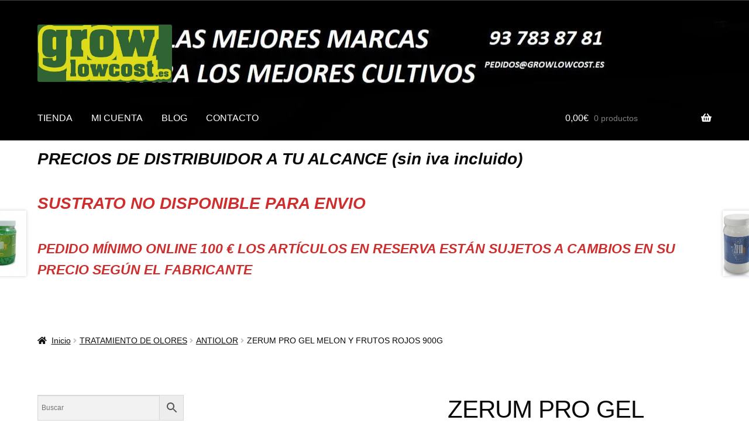

--- FILE ---
content_type: text/html; charset=UTF-8
request_url: https://www.growlowcost.es/producto/zerum-pro-gel-melon-y-frutos-rojos-900g/
body_size: 22957
content:
<!doctype html><html lang="es"><head><script data-no-optimize="1">var litespeed_docref=sessionStorage.getItem("litespeed_docref");litespeed_docref&&(Object.defineProperty(document,"referrer",{get:function(){return litespeed_docref}}),sessionStorage.removeItem("litespeed_docref"));</script> <meta charset="UTF-8"><meta name="viewport" content="width=device-width, initial-scale=1"><link rel="profile" href="https://gmpg.org/xfn/11"><link rel="pingback" href="https://www.growlowcost.es/xmlrpc.php"><meta name='robots' content='index, follow, max-image-preview:large, max-snippet:-1, max-video-preview:-1' /><style>img:is([sizes="auto" i], [sizes^="auto," i]) { contain-intrinsic-size: 3000px 1500px }</style><title>ZERUM PRO GEL MELON Y FRUTOS ROJOS 900G | GrowLowCost</title><meta name="description" content="Zerum Pro Gel Melon y frutos rojos es un eficaz neutralizador de olores.   Se trata de un sistema antiolor perfecto para eliminar los malos olores en espacios de cultivo, habitaciones de fumadores, de mascotas, cuartos de basuras, gimnasios, oficinas, coches..." /><link rel="canonical" href="https://www.growlowcost.es/producto/zerum-pro-gel-melon-y-frutos-rojos-900g/" /><meta property="og:locale" content="es_ES" /><meta property="og:type" content="article" /><meta property="og:title" content="ZERUM PRO GEL MELON Y FRUTOS ROJOS 900G | GrowLowCost" /><meta property="og:description" content="Zerum Pro Gel Melon y frutos rojos es un eficaz neutralizador de olores.   Se trata de un sistema antiolor perfecto para eliminar los malos olores en espacios de cultivo, habitaciones de fumadores, de mascotas, cuartos de basuras, gimnasios, oficinas, coches..." /><meta property="og:url" content="https://www.growlowcost.es/producto/zerum-pro-gel-melon-y-frutos-rojos-900g/" /><meta property="og:site_name" content="Grow Low Cost" /><meta property="article:modified_time" content="2021-06-08T17:44:37+00:00" /><meta property="og:image" content="https://www.growlowcost.es/wp-content/uploads/2021/05/zerum-pro-gel-melon-frutos-rojos-900gr.jpg" /><meta property="og:image:width" content="560" /><meta property="og:image:height" content="560" /><meta property="og:image:type" content="image/jpeg" /><meta name="twitter:card" content="summary_large_image" /><meta name="twitter:label1" content="Tiempo de lectura" /><meta name="twitter:data1" content="1 minuto" /> <script type="application/ld+json" class="yoast-schema-graph">{"@context":"https://schema.org","@graph":[{"@type":"WebPage","@id":"https://www.growlowcost.es/producto/zerum-pro-gel-melon-y-frutos-rojos-900g/","url":"https://www.growlowcost.es/producto/zerum-pro-gel-melon-y-frutos-rojos-900g/","name":"ZERUM PRO GEL MELON Y FRUTOS ROJOS 900G | GrowLowCost","isPartOf":{"@id":"https://www.growlowcost.es/#website"},"primaryImageOfPage":{"@id":"https://www.growlowcost.es/producto/zerum-pro-gel-melon-y-frutos-rojos-900g/#primaryimage"},"image":{"@id":"https://www.growlowcost.es/producto/zerum-pro-gel-melon-y-frutos-rojos-900g/#primaryimage"},"thumbnailUrl":"https://www.growlowcost.es/wp-content/uploads/2021/05/zerum-pro-gel-melon-frutos-rojos-900gr.jpg","datePublished":"2021-05-12T16:21:45+00:00","dateModified":"2021-06-08T17:44:37+00:00","description":"Zerum Pro Gel Melon y frutos rojos es un eficaz neutralizador de olores. Se trata de un sistema antiolor perfecto para eliminar los malos olores en espacios de cultivo, habitaciones de fumadores, de mascotas, cuartos de basuras, gimnasios, oficinas, coches...","breadcrumb":{"@id":"https://www.growlowcost.es/producto/zerum-pro-gel-melon-y-frutos-rojos-900g/#breadcrumb"},"inLanguage":"es","potentialAction":[{"@type":"ReadAction","target":["https://www.growlowcost.es/producto/zerum-pro-gel-melon-y-frutos-rojos-900g/"]}]},{"@type":"ImageObject","inLanguage":"es","@id":"https://www.growlowcost.es/producto/zerum-pro-gel-melon-y-frutos-rojos-900g/#primaryimage","url":"https://www.growlowcost.es/wp-content/uploads/2021/05/zerum-pro-gel-melon-frutos-rojos-900gr.jpg","contentUrl":"https://www.growlowcost.es/wp-content/uploads/2021/05/zerum-pro-gel-melon-frutos-rojos-900gr.jpg","width":560,"height":560},{"@type":"BreadcrumbList","@id":"https://www.growlowcost.es/producto/zerum-pro-gel-melon-y-frutos-rojos-900g/#breadcrumb","itemListElement":[{"@type":"ListItem","position":1,"name":"Portada","item":"https://www.growlowcost.es/"},{"@type":"ListItem","position":2,"name":"Shop","item":"https://www.growlowcost.es/"},{"@type":"ListItem","position":3,"name":"ZERUM PRO GEL MELON Y FRUTOS ROJOS 900G"}]},{"@type":"WebSite","@id":"https://www.growlowcost.es/#website","url":"https://www.growlowcost.es/","name":"Grow Low Cost","description":"Grow al mejor precio","publisher":{"@id":"https://www.growlowcost.es/#organization"},"potentialAction":[{"@type":"SearchAction","target":{"@type":"EntryPoint","urlTemplate":"https://www.growlowcost.es/?s={search_term_string}"},"query-input":{"@type":"PropertyValueSpecification","valueRequired":true,"valueName":"search_term_string"}}],"inLanguage":"es"},{"@type":"Organization","@id":"https://www.growlowcost.es/#organization","name":"Grow Low cost","url":"https://www.growlowcost.es/","logo":{"@type":"ImageObject","inLanguage":"es","@id":"https://www.growlowcost.es/#/schema/logo/image/","url":"https://www.growlowcost.es/wp-content/uploads/2018/03/grow-logo.png","contentUrl":"https://www.growlowcost.es/wp-content/uploads/2018/03/grow-logo.png","width":286,"height":134,"caption":"Grow Low cost"},"image":{"@id":"https://www.growlowcost.es/#/schema/logo/image/"}}]}</script> <link rel='dns-prefetch' href='//fonts.googleapis.com' /><link rel='dns-prefetch' href='//connect.facebook.net' /><link rel='dns-prefetch' href='//facebook.com' /><link rel='dns-prefetch' href='//fonts.gstatic.com' /><link rel='dns-prefetch' href='//google.com' /><link rel='dns-prefetch' href='//googleads.g.doubleclick.net' /><link rel='dns-prefetch' href='//googleadservices.com' /><link rel='dns-prefetch' href='//googletagmanager.com' /><link rel="alternate" type="application/rss+xml" title="Grow Low Cost &raquo; Feed" href="https://www.growlowcost.es/feed/" /><link rel="alternate" type="application/rss+xml" title="Grow Low Cost &raquo; Feed de los comentarios" href="https://www.growlowcost.es/comments/feed/" /><link rel="alternate" type="application/rss+xml" title="Grow Low Cost &raquo; Comentario ZERUM PRO GEL MELON Y FRUTOS ROJOS 900G del feed" href="https://www.growlowcost.es/producto/zerum-pro-gel-melon-y-frutos-rojos-900g/feed/" /> <script type="litespeed/javascript">window._wpemojiSettings={"baseUrl":"https:\/\/s.w.org\/images\/core\/emoji\/16.0.1\/72x72\/","ext":".png","svgUrl":"https:\/\/s.w.org\/images\/core\/emoji\/16.0.1\/svg\/","svgExt":".svg","source":{"concatemoji":"https:\/\/www.growlowcost.es\/wp-includes\/js\/wp-emoji-release.min.js?ver=6.8.3"}};
/*! This file is auto-generated */
!function(s,n){var o,i,e;function c(e){try{var t={supportTests:e,timestamp:(new Date).valueOf()};sessionStorage.setItem(o,JSON.stringify(t))}catch(e){}}function p(e,t,n){e.clearRect(0,0,e.canvas.width,e.canvas.height),e.fillText(t,0,0);var t=new Uint32Array(e.getImageData(0,0,e.canvas.width,e.canvas.height).data),a=(e.clearRect(0,0,e.canvas.width,e.canvas.height),e.fillText(n,0,0),new Uint32Array(e.getImageData(0,0,e.canvas.width,e.canvas.height).data));return t.every(function(e,t){return e===a[t]})}function u(e,t){e.clearRect(0,0,e.canvas.width,e.canvas.height),e.fillText(t,0,0);for(var n=e.getImageData(16,16,1,1),a=0;a<n.data.length;a++)if(0!==n.data[a])return!1;return!0}function f(e,t,n,a){switch(t){case"flag":return n(e,"\ud83c\udff3\ufe0f\u200d\u26a7\ufe0f","\ud83c\udff3\ufe0f\u200b\u26a7\ufe0f")?!1:!n(e,"\ud83c\udde8\ud83c\uddf6","\ud83c\udde8\u200b\ud83c\uddf6")&&!n(e,"\ud83c\udff4\udb40\udc67\udb40\udc62\udb40\udc65\udb40\udc6e\udb40\udc67\udb40\udc7f","\ud83c\udff4\u200b\udb40\udc67\u200b\udb40\udc62\u200b\udb40\udc65\u200b\udb40\udc6e\u200b\udb40\udc67\u200b\udb40\udc7f");case"emoji":return!a(e,"\ud83e\udedf")}return!1}function g(e,t,n,a){var r="undefined"!=typeof WorkerGlobalScope&&self instanceof WorkerGlobalScope?new OffscreenCanvas(300,150):s.createElement("canvas"),o=r.getContext("2d",{willReadFrequently:!0}),i=(o.textBaseline="top",o.font="600 32px Arial",{});return e.forEach(function(e){i[e]=t(o,e,n,a)}),i}function t(e){var t=s.createElement("script");t.src=e,t.defer=!0,s.head.appendChild(t)}"undefined"!=typeof Promise&&(o="wpEmojiSettingsSupports",i=["flag","emoji"],n.supports={everything:!0,everythingExceptFlag:!0},e=new Promise(function(e){s.addEventListener("DOMContentLiteSpeedLoaded",e,{once:!0})}),new Promise(function(t){var n=function(){try{var e=JSON.parse(sessionStorage.getItem(o));if("object"==typeof e&&"number"==typeof e.timestamp&&(new Date).valueOf()<e.timestamp+604800&&"object"==typeof e.supportTests)return e.supportTests}catch(e){}return null}();if(!n){if("undefined"!=typeof Worker&&"undefined"!=typeof OffscreenCanvas&&"undefined"!=typeof URL&&URL.createObjectURL&&"undefined"!=typeof Blob)try{var e="postMessage("+g.toString()+"("+[JSON.stringify(i),f.toString(),p.toString(),u.toString()].join(",")+"));",a=new Blob([e],{type:"text/javascript"}),r=new Worker(URL.createObjectURL(a),{name:"wpTestEmojiSupports"});return void(r.onmessage=function(e){c(n=e.data),r.terminate(),t(n)})}catch(e){}c(n=g(i,f,p,u))}t(n)}).then(function(e){for(var t in e)n.supports[t]=e[t],n.supports.everything=n.supports.everything&&n.supports[t],"flag"!==t&&(n.supports.everythingExceptFlag=n.supports.everythingExceptFlag&&n.supports[t]);n.supports.everythingExceptFlag=n.supports.everythingExceptFlag&&!n.supports.flag,n.DOMReady=!1,n.readyCallback=function(){n.DOMReady=!0}}).then(function(){return e}).then(function(){var e;n.supports.everything||(n.readyCallback(),(e=n.source||{}).concatemoji?t(e.concatemoji):e.wpemoji&&e.twemoji&&(t(e.twemoji),t(e.wpemoji)))}))}((window,document),window._wpemojiSettings)</script> <link data-optimized="2" rel="stylesheet" href="https://www.growlowcost.es/wp-content/litespeed/ucss/c05fa1e1217b75f9efe1fe3fde702971.css?ver=e3461" /><style id='wp-emoji-styles-inline-css'>img.wp-smiley, img.emoji {
		display: inline !important;
		border: none !important;
		box-shadow: none !important;
		height: 1em !important;
		width: 1em !important;
		margin: 0 0.07em !important;
		vertical-align: -0.1em !important;
		background: none !important;
		padding: 0 !important;
	}</style><style id='wp-block-library-theme-inline-css'>.wp-block-audio :where(figcaption){color:#555;font-size:13px;text-align:center}.is-dark-theme .wp-block-audio :where(figcaption){color:#ffffffa6}.wp-block-audio{margin:0 0 1em}.wp-block-code{border:1px solid #ccc;border-radius:4px;font-family:Menlo,Consolas,monaco,monospace;padding:.8em 1em}.wp-block-embed :where(figcaption){color:#555;font-size:13px;text-align:center}.is-dark-theme .wp-block-embed :where(figcaption){color:#ffffffa6}.wp-block-embed{margin:0 0 1em}.blocks-gallery-caption{color:#555;font-size:13px;text-align:center}.is-dark-theme .blocks-gallery-caption{color:#ffffffa6}:root :where(.wp-block-image figcaption){color:#555;font-size:13px;text-align:center}.is-dark-theme :root :where(.wp-block-image figcaption){color:#ffffffa6}.wp-block-image{margin:0 0 1em}.wp-block-pullquote{border-bottom:4px solid;border-top:4px solid;color:currentColor;margin-bottom:1.75em}.wp-block-pullquote cite,.wp-block-pullquote footer,.wp-block-pullquote__citation{color:currentColor;font-size:.8125em;font-style:normal;text-transform:uppercase}.wp-block-quote{border-left:.25em solid;margin:0 0 1.75em;padding-left:1em}.wp-block-quote cite,.wp-block-quote footer{color:currentColor;font-size:.8125em;font-style:normal;position:relative}.wp-block-quote:where(.has-text-align-right){border-left:none;border-right:.25em solid;padding-left:0;padding-right:1em}.wp-block-quote:where(.has-text-align-center){border:none;padding-left:0}.wp-block-quote.is-large,.wp-block-quote.is-style-large,.wp-block-quote:where(.is-style-plain){border:none}.wp-block-search .wp-block-search__label{font-weight:700}.wp-block-search__button{border:1px solid #ccc;padding:.375em .625em}:where(.wp-block-group.has-background){padding:1.25em 2.375em}.wp-block-separator.has-css-opacity{opacity:.4}.wp-block-separator{border:none;border-bottom:2px solid;margin-left:auto;margin-right:auto}.wp-block-separator.has-alpha-channel-opacity{opacity:1}.wp-block-separator:not(.is-style-wide):not(.is-style-dots){width:100px}.wp-block-separator.has-background:not(.is-style-dots){border-bottom:none;height:1px}.wp-block-separator.has-background:not(.is-style-wide):not(.is-style-dots){height:2px}.wp-block-table{margin:0 0 1em}.wp-block-table td,.wp-block-table th{word-break:normal}.wp-block-table :where(figcaption){color:#555;font-size:13px;text-align:center}.is-dark-theme .wp-block-table :where(figcaption){color:#ffffffa6}.wp-block-video :where(figcaption){color:#555;font-size:13px;text-align:center}.is-dark-theme .wp-block-video :where(figcaption){color:#ffffffa6}.wp-block-video{margin:0 0 1em}:root :where(.wp-block-template-part.has-background){margin-bottom:0;margin-top:0;padding:1.25em 2.375em}</style><style id='classic-theme-styles-inline-css'>/*! This file is auto-generated */
.wp-block-button__link{color:#fff;background-color:#32373c;border-radius:9999px;box-shadow:none;text-decoration:none;padding:calc(.667em + 2px) calc(1.333em + 2px);font-size:1.125em}.wp-block-file__button{background:#32373c;color:#fff;text-decoration:none}</style><style id='storefront-gutenberg-blocks-inline-css'>.wp-block-button__link:not(.has-text-color) {
					color: #ffffff;
				}

				.wp-block-button__link:not(.has-text-color):hover,
				.wp-block-button__link:not(.has-text-color):focus,
				.wp-block-button__link:not(.has-text-color):active {
					color: #ffffff;
				}

				.wp-block-button__link:not(.has-background) {
					background-color: #000000;
				}

				.wp-block-button__link:not(.has-background):hover,
				.wp-block-button__link:not(.has-background):focus,
				.wp-block-button__link:not(.has-background):active {
					border-color: #000000;
					background-color: #000000;
				}

				.wc-block-grid__products .wc-block-grid__product .wp-block-button__link {
					background-color: #000000;
					border-color: #000000;
					color: #ffffff;
				}

				.wp-block-quote footer,
				.wp-block-quote cite,
				.wp-block-quote__citation {
					color: #0a0a0a;
				}

				.wp-block-pullquote cite,
				.wp-block-pullquote footer,
				.wp-block-pullquote__citation {
					color: #0a0a0a;
				}

				.wp-block-image figcaption {
					color: #0a0a0a;
				}

				.wp-block-separator.is-style-dots::before {
					color: #0a0a0a;
				}

				.wp-block-file a.wp-block-file__button {
					color: #ffffff;
					background-color: #000000;
					border-color: #000000;
				}

				.wp-block-file a.wp-block-file__button:hover,
				.wp-block-file a.wp-block-file__button:focus,
				.wp-block-file a.wp-block-file__button:active {
					color: #ffffff;
					background-color: #000000;
				}

				.wp-block-code,
				.wp-block-preformatted pre {
					color: #0a0a0a;
				}

				.wp-block-table:not( .has-background ):not( .is-style-stripes ) tbody tr:nth-child(2n) td {
					background-color: #fdfdfd;
				}

				.wp-block-cover .wp-block-cover__inner-container h1:not(.has-text-color),
				.wp-block-cover .wp-block-cover__inner-container h2:not(.has-text-color),
				.wp-block-cover .wp-block-cover__inner-container h3:not(.has-text-color),
				.wp-block-cover .wp-block-cover__inner-container h4:not(.has-text-color),
				.wp-block-cover .wp-block-cover__inner-container h5:not(.has-text-color),
				.wp-block-cover .wp-block-cover__inner-container h6:not(.has-text-color) {
					color: #000000;
				}

				.wc-block-components-price-slider__range-input-progress,
				.rtl .wc-block-components-price-slider__range-input-progress {
					--range-color: #ffffff;
				}

				/* Target only IE11 */
				@media all and (-ms-high-contrast: none), (-ms-high-contrast: active) {
					.wc-block-components-price-slider__range-input-progress {
						background: #ffffff;
					}
				}

				.wc-block-components-button:not(.is-link) {
					background-color: #000000;
					color: #ffffff;
				}

				.wc-block-components-button:not(.is-link):hover,
				.wc-block-components-button:not(.is-link):focus,
				.wc-block-components-button:not(.is-link):active {
					background-color: #000000;
					color: #ffffff;
				}

				.wc-block-components-button:not(.is-link):disabled {
					background-color: #000000;
					color: #ffffff;
				}

				.wc-block-cart__submit-container {
					background-color: #ffffff;
				}

				.wc-block-cart__submit-container::before {
					color: rgba(220,220,220,0.5);
				}

				.wc-block-components-order-summary-item__quantity {
					background-color: #ffffff;
					border-color: #0a0a0a;
					box-shadow: 0 0 0 2px #ffffff;
					color: #0a0a0a;
				}</style><style id='global-styles-inline-css'>:root{--wp--preset--aspect-ratio--square: 1;--wp--preset--aspect-ratio--4-3: 4/3;--wp--preset--aspect-ratio--3-4: 3/4;--wp--preset--aspect-ratio--3-2: 3/2;--wp--preset--aspect-ratio--2-3: 2/3;--wp--preset--aspect-ratio--16-9: 16/9;--wp--preset--aspect-ratio--9-16: 9/16;--wp--preset--color--black: #000000;--wp--preset--color--cyan-bluish-gray: #abb8c3;--wp--preset--color--white: #ffffff;--wp--preset--color--pale-pink: #f78da7;--wp--preset--color--vivid-red: #cf2e2e;--wp--preset--color--luminous-vivid-orange: #ff6900;--wp--preset--color--luminous-vivid-amber: #fcb900;--wp--preset--color--light-green-cyan: #7bdcb5;--wp--preset--color--vivid-green-cyan: #00d084;--wp--preset--color--pale-cyan-blue: #8ed1fc;--wp--preset--color--vivid-cyan-blue: #0693e3;--wp--preset--color--vivid-purple: #9b51e0;--wp--preset--gradient--vivid-cyan-blue-to-vivid-purple: linear-gradient(135deg,rgba(6,147,227,1) 0%,rgb(155,81,224) 100%);--wp--preset--gradient--light-green-cyan-to-vivid-green-cyan: linear-gradient(135deg,rgb(122,220,180) 0%,rgb(0,208,130) 100%);--wp--preset--gradient--luminous-vivid-amber-to-luminous-vivid-orange: linear-gradient(135deg,rgba(252,185,0,1) 0%,rgba(255,105,0,1) 100%);--wp--preset--gradient--luminous-vivid-orange-to-vivid-red: linear-gradient(135deg,rgba(255,105,0,1) 0%,rgb(207,46,46) 100%);--wp--preset--gradient--very-light-gray-to-cyan-bluish-gray: linear-gradient(135deg,rgb(238,238,238) 0%,rgb(169,184,195) 100%);--wp--preset--gradient--cool-to-warm-spectrum: linear-gradient(135deg,rgb(74,234,220) 0%,rgb(151,120,209) 20%,rgb(207,42,186) 40%,rgb(238,44,130) 60%,rgb(251,105,98) 80%,rgb(254,248,76) 100%);--wp--preset--gradient--blush-light-purple: linear-gradient(135deg,rgb(255,206,236) 0%,rgb(152,150,240) 100%);--wp--preset--gradient--blush-bordeaux: linear-gradient(135deg,rgb(254,205,165) 0%,rgb(254,45,45) 50%,rgb(107,0,62) 100%);--wp--preset--gradient--luminous-dusk: linear-gradient(135deg,rgb(255,203,112) 0%,rgb(199,81,192) 50%,rgb(65,88,208) 100%);--wp--preset--gradient--pale-ocean: linear-gradient(135deg,rgb(255,245,203) 0%,rgb(182,227,212) 50%,rgb(51,167,181) 100%);--wp--preset--gradient--electric-grass: linear-gradient(135deg,rgb(202,248,128) 0%,rgb(113,206,126) 100%);--wp--preset--gradient--midnight: linear-gradient(135deg,rgb(2,3,129) 0%,rgb(40,116,252) 100%);--wp--preset--font-size--small: 14px;--wp--preset--font-size--medium: 23px;--wp--preset--font-size--large: 26px;--wp--preset--font-size--x-large: 42px;--wp--preset--font-size--normal: 16px;--wp--preset--font-size--huge: 37px;--wp--preset--spacing--20: 0.44rem;--wp--preset--spacing--30: 0.67rem;--wp--preset--spacing--40: 1rem;--wp--preset--spacing--50: 1.5rem;--wp--preset--spacing--60: 2.25rem;--wp--preset--spacing--70: 3.38rem;--wp--preset--spacing--80: 5.06rem;--wp--preset--shadow--natural: 6px 6px 9px rgba(0, 0, 0, 0.2);--wp--preset--shadow--deep: 12px 12px 50px rgba(0, 0, 0, 0.4);--wp--preset--shadow--sharp: 6px 6px 0px rgba(0, 0, 0, 0.2);--wp--preset--shadow--outlined: 6px 6px 0px -3px rgba(255, 255, 255, 1), 6px 6px rgba(0, 0, 0, 1);--wp--preset--shadow--crisp: 6px 6px 0px rgba(0, 0, 0, 1);}:root :where(.is-layout-flow) > :first-child{margin-block-start: 0;}:root :where(.is-layout-flow) > :last-child{margin-block-end: 0;}:root :where(.is-layout-flow) > *{margin-block-start: 24px;margin-block-end: 0;}:root :where(.is-layout-constrained) > :first-child{margin-block-start: 0;}:root :where(.is-layout-constrained) > :last-child{margin-block-end: 0;}:root :where(.is-layout-constrained) > *{margin-block-start: 24px;margin-block-end: 0;}:root :where(.is-layout-flex){gap: 24px;}:root :where(.is-layout-grid){gap: 24px;}body .is-layout-flex{display: flex;}.is-layout-flex{flex-wrap: wrap;align-items: center;}.is-layout-flex > :is(*, div){margin: 0;}body .is-layout-grid{display: grid;}.is-layout-grid > :is(*, div){margin: 0;}.has-black-color{color: var(--wp--preset--color--black) !important;}.has-cyan-bluish-gray-color{color: var(--wp--preset--color--cyan-bluish-gray) !important;}.has-white-color{color: var(--wp--preset--color--white) !important;}.has-pale-pink-color{color: var(--wp--preset--color--pale-pink) !important;}.has-vivid-red-color{color: var(--wp--preset--color--vivid-red) !important;}.has-luminous-vivid-orange-color{color: var(--wp--preset--color--luminous-vivid-orange) !important;}.has-luminous-vivid-amber-color{color: var(--wp--preset--color--luminous-vivid-amber) !important;}.has-light-green-cyan-color{color: var(--wp--preset--color--light-green-cyan) !important;}.has-vivid-green-cyan-color{color: var(--wp--preset--color--vivid-green-cyan) !important;}.has-pale-cyan-blue-color{color: var(--wp--preset--color--pale-cyan-blue) !important;}.has-vivid-cyan-blue-color{color: var(--wp--preset--color--vivid-cyan-blue) !important;}.has-vivid-purple-color{color: var(--wp--preset--color--vivid-purple) !important;}.has-black-background-color{background-color: var(--wp--preset--color--black) !important;}.has-cyan-bluish-gray-background-color{background-color: var(--wp--preset--color--cyan-bluish-gray) !important;}.has-white-background-color{background-color: var(--wp--preset--color--white) !important;}.has-pale-pink-background-color{background-color: var(--wp--preset--color--pale-pink) !important;}.has-vivid-red-background-color{background-color: var(--wp--preset--color--vivid-red) !important;}.has-luminous-vivid-orange-background-color{background-color: var(--wp--preset--color--luminous-vivid-orange) !important;}.has-luminous-vivid-amber-background-color{background-color: var(--wp--preset--color--luminous-vivid-amber) !important;}.has-light-green-cyan-background-color{background-color: var(--wp--preset--color--light-green-cyan) !important;}.has-vivid-green-cyan-background-color{background-color: var(--wp--preset--color--vivid-green-cyan) !important;}.has-pale-cyan-blue-background-color{background-color: var(--wp--preset--color--pale-cyan-blue) !important;}.has-vivid-cyan-blue-background-color{background-color: var(--wp--preset--color--vivid-cyan-blue) !important;}.has-vivid-purple-background-color{background-color: var(--wp--preset--color--vivid-purple) !important;}.has-black-border-color{border-color: var(--wp--preset--color--black) !important;}.has-cyan-bluish-gray-border-color{border-color: var(--wp--preset--color--cyan-bluish-gray) !important;}.has-white-border-color{border-color: var(--wp--preset--color--white) !important;}.has-pale-pink-border-color{border-color: var(--wp--preset--color--pale-pink) !important;}.has-vivid-red-border-color{border-color: var(--wp--preset--color--vivid-red) !important;}.has-luminous-vivid-orange-border-color{border-color: var(--wp--preset--color--luminous-vivid-orange) !important;}.has-luminous-vivid-amber-border-color{border-color: var(--wp--preset--color--luminous-vivid-amber) !important;}.has-light-green-cyan-border-color{border-color: var(--wp--preset--color--light-green-cyan) !important;}.has-vivid-green-cyan-border-color{border-color: var(--wp--preset--color--vivid-green-cyan) !important;}.has-pale-cyan-blue-border-color{border-color: var(--wp--preset--color--pale-cyan-blue) !important;}.has-vivid-cyan-blue-border-color{border-color: var(--wp--preset--color--vivid-cyan-blue) !important;}.has-vivid-purple-border-color{border-color: var(--wp--preset--color--vivid-purple) !important;}.has-vivid-cyan-blue-to-vivid-purple-gradient-background{background: var(--wp--preset--gradient--vivid-cyan-blue-to-vivid-purple) !important;}.has-light-green-cyan-to-vivid-green-cyan-gradient-background{background: var(--wp--preset--gradient--light-green-cyan-to-vivid-green-cyan) !important;}.has-luminous-vivid-amber-to-luminous-vivid-orange-gradient-background{background: var(--wp--preset--gradient--luminous-vivid-amber-to-luminous-vivid-orange) !important;}.has-luminous-vivid-orange-to-vivid-red-gradient-background{background: var(--wp--preset--gradient--luminous-vivid-orange-to-vivid-red) !important;}.has-very-light-gray-to-cyan-bluish-gray-gradient-background{background: var(--wp--preset--gradient--very-light-gray-to-cyan-bluish-gray) !important;}.has-cool-to-warm-spectrum-gradient-background{background: var(--wp--preset--gradient--cool-to-warm-spectrum) !important;}.has-blush-light-purple-gradient-background{background: var(--wp--preset--gradient--blush-light-purple) !important;}.has-blush-bordeaux-gradient-background{background: var(--wp--preset--gradient--blush-bordeaux) !important;}.has-luminous-dusk-gradient-background{background: var(--wp--preset--gradient--luminous-dusk) !important;}.has-pale-ocean-gradient-background{background: var(--wp--preset--gradient--pale-ocean) !important;}.has-electric-grass-gradient-background{background: var(--wp--preset--gradient--electric-grass) !important;}.has-midnight-gradient-background{background: var(--wp--preset--gradient--midnight) !important;}.has-small-font-size{font-size: var(--wp--preset--font-size--small) !important;}.has-medium-font-size{font-size: var(--wp--preset--font-size--medium) !important;}.has-large-font-size{font-size: var(--wp--preset--font-size--large) !important;}.has-x-large-font-size{font-size: var(--wp--preset--font-size--x-large) !important;}
:root :where(.wp-block-pullquote){font-size: 1.5em;line-height: 1.6;}</style><style id='woocommerce-inline-inline-css'>.woocommerce form .form-row .required { visibility: visible; }</style><style id='storefront-style-inline-css'>.plus,
			.minus {
				background: none !important;
			}

			.sd-fixed-width .site {
				background-color:#fcfcfc;
			}

			.sticky-wrapper,
			.sd-sticky-navigation,
			.sd-sticky-navigation:before,
			.sd-sticky-navigation:after {
				background-color:#ffffff;
			}
		

			.main-navigation ul li a,
			.site-title a,
			ul.menu li a,
			.site-branding h1 a,
			button.menu-toggle,
			button.menu-toggle:hover,
			.handheld-navigation .dropdown-toggle {
				color: #ffffff;
			}

			button.menu-toggle,
			button.menu-toggle:hover {
				border-color: #ffffff;
			}

			.main-navigation ul li a:hover,
			.main-navigation ul li:hover > a,
			.site-title a:hover,
			.site-header ul.menu li.current-menu-item > a {
				color: #ffffff;
			}

			table:not( .has-background ) th {
				background-color: #f8f8f8;
			}

			table:not( .has-background ) tbody td {
				background-color: #fdfdfd;
			}

			table:not( .has-background ) tbody tr:nth-child(2n) td,
			fieldset,
			fieldset legend {
				background-color: #fbfbfb;
			}

			.site-header,
			.secondary-navigation ul ul,
			.main-navigation ul.menu > li.menu-item-has-children:after,
			.secondary-navigation ul.menu ul,
			.storefront-handheld-footer-bar,
			.storefront-handheld-footer-bar ul li > a,
			.storefront-handheld-footer-bar ul li.search .site-search,
			button.menu-toggle,
			button.menu-toggle:hover {
				background-color: #ffffff;
			}

			p.site-description,
			.site-header,
			.storefront-handheld-footer-bar {
				color: #ffffff;
			}

			button.menu-toggle:after,
			button.menu-toggle:before,
			button.menu-toggle span:before {
				background-color: #ffffff;
			}

			h1, h2, h3, h4, h5, h6, .wc-block-grid__product-title {
				color: #0a0a0a;
			}

			.widget h1 {
				border-bottom-color: #0a0a0a;
			}

			body,
			.secondary-navigation a {
				color: #0a0a0a;
			}

			.widget-area .widget a,
			.hentry .entry-header .posted-on a,
			.hentry .entry-header .post-author a,
			.hentry .entry-header .post-comments a,
			.hentry .entry-header .byline a {
				color: #0f0f0f;
			}

			a {
				color: #ffffff;
			}

			a:focus,
			button:focus,
			.button.alt:focus,
			input:focus,
			textarea:focus,
			input[type="button"]:focus,
			input[type="reset"]:focus,
			input[type="submit"]:focus,
			input[type="email"]:focus,
			input[type="tel"]:focus,
			input[type="url"]:focus,
			input[type="password"]:focus,
			input[type="search"]:focus {
				outline-color: #ffffff;
			}

			button, input[type="button"], input[type="reset"], input[type="submit"], .button, .widget a.button {
				background-color: #000000;
				border-color: #000000;
				color: #ffffff;
			}

			button:hover, input[type="button"]:hover, input[type="reset"]:hover, input[type="submit"]:hover, .button:hover, .widget a.button:hover {
				background-color: #000000;
				border-color: #000000;
				color: #ffffff;
			}

			button.alt, input[type="button"].alt, input[type="reset"].alt, input[type="submit"].alt, .button.alt, .widget-area .widget a.button.alt {
				background-color: #000000;
				border-color: #000000;
				color: #ffffff;
			}

			button.alt:hover, input[type="button"].alt:hover, input[type="reset"].alt:hover, input[type="submit"].alt:hover, .button.alt:hover, .widget-area .widget a.button.alt:hover {
				background-color: #000000;
				border-color: #000000;
				color: #ffffff;
			}

			.pagination .page-numbers li .page-numbers.current {
				background-color: #e6e6e6;
				color: #000000;
			}

			#comments .comment-list .comment-content .comment-text {
				background-color: #f8f8f8;
			}

			.site-footer {
				background-color: #000000;
				color: #0a0a0a;
			}

			.site-footer a:not(.button):not(.components-button) {
				color: #ffffff;
			}

			.site-footer .storefront-handheld-footer-bar a:not(.button):not(.components-button) {
				color: #ffffff;
			}

			.site-footer h1, .site-footer h2, .site-footer h3, .site-footer h4, .site-footer h5, .site-footer h6, .site-footer .widget .widget-title, .site-footer .widget .widgettitle {
				color: #333333;
			}

			.page-template-template-homepage.has-post-thumbnail .type-page.has-post-thumbnail .entry-title {
				color: #000000;
			}

			.page-template-template-homepage.has-post-thumbnail .type-page.has-post-thumbnail .entry-content {
				color: #000000;
			}

			@media screen and ( min-width: 768px ) {
				.secondary-navigation ul.menu a:hover {
					color: #ffffff;
				}

				.secondary-navigation ul.menu a {
					color: #ffffff;
				}

				.main-navigation ul.menu ul.sub-menu,
				.main-navigation ul.nav-menu ul.children {
					background-color: #f0f0f0;
				}

				.site-header {
					border-bottom-color: #f0f0f0;
				}
			}</style><style id='sph-styles-inline-css'>.sph-hero a:not(.button) {
			color: #96588a;
		}

		.overlay.animated h1:after {
			color: #ffffff;
		}

		.overlay.animated span:before {
			background-color: #ffffff;
		}</style><style id='storefront-woocommerce-style-inline-css'>@font-face {
				font-family: star;
				src: url(https://www.growlowcost.es/wp-content/plugins/woocommerce/assets/fonts/star.eot);
				src:
					url(https://www.growlowcost.es/wp-content/plugins/woocommerce/assets/fonts/star.eot?#iefix) format("embedded-opentype"),
					url(https://www.growlowcost.es/wp-content/plugins/woocommerce/assets/fonts/star.woff) format("woff"),
					url(https://www.growlowcost.es/wp-content/plugins/woocommerce/assets/fonts/star.ttf) format("truetype"),
					url(https://www.growlowcost.es/wp-content/plugins/woocommerce/assets/fonts/star.svg#star) format("svg");
				font-weight: 400;
				font-style: normal;
			}
			@font-face {
				font-family: WooCommerce;
				src: url(https://www.growlowcost.es/wp-content/plugins/woocommerce/assets/fonts/WooCommerce.eot);
				src:
					url(https://www.growlowcost.es/wp-content/plugins/woocommerce/assets/fonts/WooCommerce.eot?#iefix) format("embedded-opentype"),
					url(https://www.growlowcost.es/wp-content/plugins/woocommerce/assets/fonts/WooCommerce.woff) format("woff"),
					url(https://www.growlowcost.es/wp-content/plugins/woocommerce/assets/fonts/WooCommerce.ttf) format("truetype"),
					url(https://www.growlowcost.es/wp-content/plugins/woocommerce/assets/fonts/WooCommerce.svg#WooCommerce) format("svg");
				font-weight: 400;
				font-style: normal;
			}

			a.cart-contents,
			.site-header-cart .widget_shopping_cart a {
				color: #ffffff;
			}

			a.cart-contents:hover,
			.site-header-cart .widget_shopping_cart a:hover,
			.site-header-cart:hover > li > a {
				color: #ffffff;
			}

			table.cart td.product-remove,
			table.cart td.actions {
				border-top-color: #ffffff;
			}

			.storefront-handheld-footer-bar ul li.cart .count {
				background-color: #ffffff;
				color: #ffffff;
				border-color: #ffffff;
			}

			.woocommerce-tabs ul.tabs li.active a,
			ul.products li.product .price,
			.onsale,
			.wc-block-grid__product-onsale,
			.widget_search form:before,
			.widget_product_search form:before {
				color: #0a0a0a;
			}

			.woocommerce-breadcrumb a,
			a.woocommerce-review-link,
			.product_meta a {
				color: #0f0f0f;
			}

			.wc-block-grid__product-onsale,
			.onsale {
				border-color: #0a0a0a;
			}

			.star-rating span:before,
			.quantity .plus, .quantity .minus,
			p.stars a:hover:after,
			p.stars a:after,
			.star-rating span:before,
			#payment .payment_methods li input[type=radio]:first-child:checked+label:before {
				color: #ffffff;
			}

			.widget_price_filter .ui-slider .ui-slider-range,
			.widget_price_filter .ui-slider .ui-slider-handle {
				background-color: #ffffff;
			}

			.order_details {
				background-color: #f8f8f8;
			}

			.order_details > li {
				border-bottom: 1px dotted #e3e3e3;
			}

			.order_details:before,
			.order_details:after {
				background: -webkit-linear-gradient(transparent 0,transparent 0),-webkit-linear-gradient(135deg,#f8f8f8 33.33%,transparent 33.33%),-webkit-linear-gradient(45deg,#f8f8f8 33.33%,transparent 33.33%)
			}

			#order_review {
				background-color: #ffffff;
			}

			#payment .payment_methods > li .payment_box,
			#payment .place-order {
				background-color: #fafafa;
			}

			#payment .payment_methods > li:not(.woocommerce-notice) {
				background-color: #f5f5f5;
			}

			#payment .payment_methods > li:not(.woocommerce-notice):hover {
				background-color: #f0f0f0;
			}

			.woocommerce-pagination .page-numbers li .page-numbers.current {
				background-color: #e6e6e6;
				color: #000000;
			}

			.wc-block-grid__product-onsale,
			.onsale,
			.woocommerce-pagination .page-numbers li .page-numbers:not(.current) {
				color: #0a0a0a;
			}

			p.stars a:before,
			p.stars a:hover~a:before,
			p.stars.selected a.active~a:before {
				color: #0a0a0a;
			}

			p.stars.selected a.active:before,
			p.stars:hover a:before,
			p.stars.selected a:not(.active):before,
			p.stars.selected a.active:before {
				color: #ffffff;
			}

			.single-product div.product .woocommerce-product-gallery .woocommerce-product-gallery__trigger {
				background-color: #000000;
				color: #ffffff;
			}

			.single-product div.product .woocommerce-product-gallery .woocommerce-product-gallery__trigger:hover {
				background-color: #000000;
				border-color: #000000;
				color: #ffffff;
			}

			.button.added_to_cart:focus,
			.button.wc-forward:focus {
				outline-color: #ffffff;
			}

			.added_to_cart,
			.site-header-cart .widget_shopping_cart a.button,
			.wc-block-grid__products .wc-block-grid__product .wp-block-button__link {
				background-color: #000000;
				border-color: #000000;
				color: #ffffff;
			}

			.added_to_cart:hover,
			.site-header-cart .widget_shopping_cart a.button:hover,
			.wc-block-grid__products .wc-block-grid__product .wp-block-button__link:hover {
				background-color: #000000;
				border-color: #000000;
				color: #ffffff;
			}

			.added_to_cart.alt, .added_to_cart, .widget a.button.checkout {
				background-color: #000000;
				border-color: #000000;
				color: #ffffff;
			}

			.added_to_cart.alt:hover, .added_to_cart:hover, .widget a.button.checkout:hover {
				background-color: #000000;
				border-color: #000000;
				color: #ffffff;
			}

			.button.loading {
				color: #000000;
			}

			.button.loading:hover {
				background-color: #000000;
			}

			.button.loading:after {
				color: #ffffff;
			}

			@media screen and ( min-width: 768px ) {
				.site-header-cart .widget_shopping_cart,
				.site-header .product_list_widget li .quantity {
					color: #ffffff;
				}

				.site-header-cart .widget_shopping_cart .buttons,
				.site-header-cart .widget_shopping_cart .total {
					background-color: #f5f5f5;
				}

				.site-header-cart .widget_shopping_cart {
					background-color: #f0f0f0;
				}
			}
				.storefront-product-pagination a {
					color: #0a0a0a;
					background-color: #ffffff;
				}
				.storefront-sticky-add-to-cart {
					color: #0a0a0a;
					background-color: #ffffff;
				}

				.storefront-sticky-add-to-cart a:not(.button) {
					color: #ffffff;
				}

			.woocommerce-message {
				background-color: #3f9104 !important;
				color: #ffffff !important;
			}

			.woocommerce-message a,
			.woocommerce-message a:hover,
			.woocommerce-message .button,
			.woocommerce-message .button:hover {
				color: #ffffff !important;
			}

			.woocommerce-info {
				background-color: #3D9CD2 !important;
				color: #ffffff !important;
			}

			.woocommerce-info a,
			.woocommerce-info a:hover,
			.woocommerce-info .button,
			.woocommerce-info .button:hover {
				color: #ffffff !important;
			}

			.woocommerce-error {
				background-color: #e2401c !important;
				color: #ffffff !important;
			}

			.woocommerce-error a,
			.woocommerce-error a:hover,
			.woocommerce-error .button,
			.woocommerce-error .button:hover {
				color: #ffffff !important;
			}</style><style id='sfb-styles-inline-css'>.sfb-footer-bar {
			background-color: #ffffff;
		}

		.sfb-footer-bar .widget {
			color: #000000;
		}

		.sfb-footer-bar .widget h1,
		.sfb-footer-bar .widget h2,
		.sfb-footer-bar .widget h3,
		.sfb-footer-bar .widget h4,
		.sfb-footer-bar .widget h5,
		.sfb-footer-bar .widget h6 {
			color: #ffffff;
		}

		.sfb-footer-bar .widget a {
			color: #000000;
		}</style><style id='sprh-styles-inline-css'>.sprh-hero a:not(.button) {
			color: #96588a;
		}</style><style id='storefront-mega-menus-frontend-inline-css'>.smm-mega-menu {
				background-color: #ffffff;
			}

			.main-navigation ul li.smm-active .smm-mega-menu a.button {
				background-color: #000000 !important;
				border-color: #000000 !important;
				color: #ffffff !important;
			}

			.main-navigation ul li.smm-active .smm-mega-menu a.button:hover {
				background-color: #000000 !important;
				border-color: #000000 !important;
				color: #ffffff !important;
			}

			.main-navigation ul li.smm-active .smm-mega-menu a.added_to_cart {
				background-color: #000000 !important;
				border-color: #000000 !important;
				color: #ffffff !important;
			}

			.main-navigation ul li.smm-active .smm-mega-menu a.added_to_cart:hover {
				background-color: #000000 !important;
				border-color: #000000 !important;
				color: #ffffff !important;
			}

			.main-navigation ul li.smm-active .widget h3.widget-title,
			.main-navigation ul li.smm-active li ul.products li.product h3 {
				color: #ffffff;
			}

			.main-navigation ul li.smm-active ul.sub-menu li a {
				color: #ffffff;
			}</style> <script id="cookie-notice-front-js-before" type="litespeed/javascript">var cnArgs={"ajaxUrl":"https:\/\/www.growlowcost.es\/wp-admin\/admin-ajax.php","nonce":"bdf66e7f53","hideEffect":"fade","position":"bottom","onScroll":!1,"onScrollOffset":100,"onClick":!1,"cookieName":"cookie_notice_accepted","cookieTime":2592000,"cookieTimeRejected":2592000,"globalCookie":!1,"redirection":!1,"cache":!0,"revokeCookies":!1,"revokeCookiesOpt":"automatic"}</script> <script type="litespeed/javascript" data-src="https://www.growlowcost.es/wp-includes/js/jquery/jquery.min.js?ver=3.7.1" id="jquery-core-js"></script> <script id="wc-add-to-cart-js-extra" type="litespeed/javascript">var wc_add_to_cart_params={"ajax_url":"\/wp-admin\/admin-ajax.php","wc_ajax_url":"\/?wc-ajax=%%endpoint%%","i18n_view_cart":"Ver carrito","cart_url":"https:\/\/www.growlowcost.es\/cart\/","is_cart":"","cart_redirect_after_add":"no"}</script> <script id="wc-single-product-js-extra" type="litespeed/javascript">var wc_single_product_params={"i18n_required_rating_text":"Por favor elige una puntuaci\u00f3n","i18n_rating_options":["1 de 5 estrellas","2 de 5 estrellas","3 de 5 estrellas","4 de 5 estrellas","5 de 5 estrellas"],"i18n_product_gallery_trigger_text":"Ver galer\u00eda de im\u00e1genes a pantalla completa","review_rating_required":"yes","flexslider":{"rtl":!1,"animation":"slide","smoothHeight":!0,"directionNav":!1,"controlNav":"thumbnails","slideshow":!1,"animationSpeed":500,"animationLoop":!1,"allowOneSlide":!1},"zoom_enabled":"1","zoom_options":[],"photoswipe_enabled":"1","photoswipe_options":{"shareEl":!1,"closeOnScroll":!1,"history":!1,"hideAnimationDuration":0,"showAnimationDuration":0},"flexslider_enabled":"1"}</script> <script id="woocommerce-js-extra" type="litespeed/javascript">var woocommerce_params={"ajax_url":"\/wp-admin\/admin-ajax.php","wc_ajax_url":"\/?wc-ajax=%%endpoint%%","i18n_password_show":"Mostrar contrase\u00f1a","i18n_password_hide":"Ocultar contrase\u00f1a"}</script> <script id="wc-cart-fragments-js-extra" type="litespeed/javascript">var wc_cart_fragments_params={"ajax_url":"\/wp-admin\/admin-ajax.php","wc_ajax_url":"\/?wc-ajax=%%endpoint%%","cart_hash_key":"wc_cart_hash_9a1419f867cd89c36308bc5772f603c3","fragment_name":"wc_fragments_9a1419f867cd89c36308bc5772f603c3","request_timeout":"5000"}</script> <link rel="https://api.w.org/" href="https://www.growlowcost.es/wp-json/" /><link rel="alternate" title="JSON" type="application/json" href="https://www.growlowcost.es/wp-json/wp/v2/product/20961" /><link rel="EditURI" type="application/rsd+xml" title="RSD" href="https://www.growlowcost.es/xmlrpc.php?rsd" /><meta name="generator" content="WordPress 6.8.3" /><meta name="generator" content="WooCommerce 10.3.5" /><link rel='shortlink' href='https://www.growlowcost.es/?p=20961' /><link rel="alternate" title="oEmbed (JSON)" type="application/json+oembed" href="https://www.growlowcost.es/wp-json/oembed/1.0/embed?url=https%3A%2F%2Fwww.growlowcost.es%2Fproducto%2Fzerum-pro-gel-melon-y-frutos-rojos-900g%2F" /><link rel="alternate" title="oEmbed (XML)" type="text/xml+oembed" href="https://www.growlowcost.es/wp-json/oembed/1.0/embed?url=https%3A%2F%2Fwww.growlowcost.es%2Fproducto%2Fzerum-pro-gel-melon-y-frutos-rojos-900g%2F&#038;format=xml" /> <script type="litespeed/javascript">(function(i,s,o,g,r,a,m){i.GoogleAnalyticsObject=r;i[r]=i[r]||function(){(i[r].q=i[r].q||[]).push(arguments)},i[r].l=1*new Date();a=s.createElement(o),m=s.getElementsByTagName(o)[0];a.async=1;a.src=g;m.parentNode.insertBefore(a,m)})(window,document,'script','https://www.google-analytics.com/analytics.js','ga');ga('create','UA-81897833-2','auto');ga('send','pageview')</script> <noscript><style>.woocommerce-product-gallery{ opacity: 1 !important; }</style></noscript><meta name="generator" content="Elementor 3.33.1; features: additional_custom_breakpoints; settings: css_print_method-external, google_font-enabled, font_display-auto"><style>.e-con.e-parent:nth-of-type(n+4):not(.e-lazyloaded):not(.e-no-lazyload),
				.e-con.e-parent:nth-of-type(n+4):not(.e-lazyloaded):not(.e-no-lazyload) * {
					background-image: none !important;
				}
				@media screen and (max-height: 1024px) {
					.e-con.e-parent:nth-of-type(n+3):not(.e-lazyloaded):not(.e-no-lazyload),
					.e-con.e-parent:nth-of-type(n+3):not(.e-lazyloaded):not(.e-no-lazyload) * {
						background-image: none !important;
					}
				}
				@media screen and (max-height: 640px) {
					.e-con.e-parent:nth-of-type(n+2):not(.e-lazyloaded):not(.e-no-lazyload),
					.e-con.e-parent:nth-of-type(n+2):not(.e-lazyloaded):not(.e-no-lazyload) * {
						background-image: none !important;
					}
				}</style><link rel="icon" href="https://www.growlowcost.es/wp-content/uploads/2020/05/cropped-grow-logo3-3-32x32.jpg" sizes="32x32" /><link rel="icon" href="https://www.growlowcost.es/wp-content/uploads/2020/05/cropped-grow-logo3-3-192x192.jpg" sizes="192x192" /><link rel="apple-touch-icon" href="https://www.growlowcost.es/wp-content/uploads/2020/05/cropped-grow-logo3-3-180x180.jpg" /><meta name="msapplication-TileImage" content="https://www.growlowcost.es/wp-content/uploads/2020/05/cropped-grow-logo3-3-270x270.jpg" /></head><body data-rsssl=1 class="wp-singular product-template-default single single-product postid-20961 wp-custom-logo wp-embed-responsive wp-theme-storefront wp-child-theme-Growlowcost theme-storefront cookies-not-set woocommerce woocommerce-page woocommerce-no-js storefront-align-wide left-sidebar woocommerce-active scc-distraction-free-checkout sd-max-width sd-buttons-rounded sd-buttons-flat sd-header-compact sd-typography-helvetica storefront-product-hero-active swc-shop-alignment-center swc-header-no-search elementor-default elementor-kit-19650"><div id="page" class="hfeed site"><header id="masthead" class="site-header" role="banner" style="background-image: url(https://www.growlowcost.es/wp-content/uploads/2022/05/cropped-cropped-PRUEBA-11.jpg.webp); "><div class="col-full">		<a class="skip-link screen-reader-text" href="#site-navigation">Ir a la navegación</a>
<a class="skip-link screen-reader-text" href="#content">Ir al contenido</a><div class="site-branding">
<a href="https://www.growlowcost.es/" class="custom-logo-link" rel="home"><img data-lazyloaded="1" src="[data-uri]" fetchpriority="high" width="751" height="322" data-src="https://www.growlowcost.es/wp-content/uploads/2021/09/cropped-LOGO2-scaled-2.jpg.webp" class="custom-logo" alt="Grow Low Cost" decoding="async" data-srcset="https://www.growlowcost.es/wp-content/uploads/2021/09/cropped-LOGO2-scaled-2.jpg.webp 751w, https://www.growlowcost.es/wp-content/uploads/2021/09/cropped-LOGO2-scaled-2-416x178.jpg.webp 416w, https://www.growlowcost.es/wp-content/uploads/2021/09/cropped-LOGO2-scaled-2-300x129.jpg.webp 300w" data-sizes="(max-width: 751px) 100vw, 751px" /></a></div></div><div class="storefront-primary-navigation"><div class="col-full"><section class="sd-sticky-navigation fixedsticky"><nav id="site-navigation" class="main-navigation" role="navigation" aria-label="Navegación principal">
<button id="site-navigation-menu-toggle" class="menu-toggle" aria-controls="site-navigation" aria-expanded="false"><span>Menú</span></button><div class="primary-navigation"><ul id="menu-menu-grow-top" class="menu"><li id="menu-item-3478" class="menu-item menu-item-type-post_type menu-item-object-page menu-item-home current_page_parent menu-item-3478"><a href="https://www.growlowcost.es/">TIENDA</a></li><li id="menu-item-12809" class="menu-item menu-item-type-post_type menu-item-object-page menu-item-12809"><a href="https://www.growlowcost.es/my-account/">MI CUENTA</a></li><li id="menu-item-3479" class="menu-item menu-item-type-post_type menu-item-object-page menu-item-3479"><a href="https://www.growlowcost.es/blog/">BLOG</a></li><li id="menu-item-3485" class="menu-item menu-item-type-post_type menu-item-object-page menu-item-3485"><a href="https://www.growlowcost.es/contacto/">CONTACTO</a></li></ul></div><div class="handheld-navigation"><ul id="menu-menu-grow-top-1" class="menu"><li class="menu-item menu-item-type-post_type menu-item-object-page menu-item-home current_page_parent menu-item-3478"><a href="https://www.growlowcost.es/">TIENDA</a></li><li class="menu-item menu-item-type-post_type menu-item-object-page menu-item-12809"><a href="https://www.growlowcost.es/my-account/">MI CUENTA</a></li><li class="menu-item menu-item-type-post_type menu-item-object-page menu-item-3479"><a href="https://www.growlowcost.es/blog/">BLOG</a></li><li class="menu-item menu-item-type-post_type menu-item-object-page menu-item-3485"><a href="https://www.growlowcost.es/contacto/">CONTACTO</a></li></ul></div></nav><ul id="site-header-cart" class="site-header-cart menu"><li class="">
<a class="cart-contents" href="https://www.growlowcost.es/cart/" title="Ver tu carrito de compra">
<span class="woocommerce-Price-amount amount">0,00<span class="woocommerce-Price-currencySymbol">&euro;</span></span> <span class="count">0 productos</span>
</a></li><li><div class="widget woocommerce widget_shopping_cart"><div class="widget_shopping_cart_content"></div></div></li></ul></section></div></div></header><div class="header-widget-region" role="complementary"><div class="col-full"><div id="block-18" class="widget widget_block"><h2 class="wp-block-heading"><strong><em>PRECIOS DE DISTRIBUIDOR A TU ALCANCE</em></strong> <strong><em>(sin iva incluido)</em></strong></h2></div><div id="block-19" class="widget widget_block"><h2 class="wp-block-heading"><strong><em><mark style="background-color:rgba(0, 0, 0, 0)" class="has-inline-color has-vivid-red-color">SUSTRATO NO DISPONIBLE PARA ENVIO</mark></em></strong></h2></div><div id="block-6" class="widget widget_block"><h3 class="wp-block-heading"><strong><em><mark style="background-color:rgba(0, 0, 0, 0)" class="has-inline-color has-vivid-red-color">PEDIDO MÍNIMO ONLINE 100 €</mark></em></strong> <strong><em><mark style="background-color:rgba(0, 0, 0, 0)" class="has-inline-color has-vivid-red-color">LOS ARTÍCULOS EN RESERVA ESTÁN SUJETOS A CAMBIOS EN SU PRECIO SEGÚN EL FABRICANTE</mark></em></strong></h3></div><div id="block-14" class="widget widget_block"><h2 class="wp-block-heading"></h2></div></div></div><div class="storefront-breadcrumb"><div class="col-full"><nav class="woocommerce-breadcrumb" aria-label="migas de pan"><a href="https://www.growlowcost.es">Inicio</a><span class="breadcrumb-separator"> / </span><a href="https://www.growlowcost.es/shop/tratamiento-de-olores/">TRATAMIENTO DE OLORES</a><span class="breadcrumb-separator"> / </span><a href="https://www.growlowcost.es/shop/tratamiento-de-olores/antiolor/">ANTIOLOR</a><span class="breadcrumb-separator"> / </span>ZERUM PRO GEL MELON Y FRUTOS ROJOS 900G</nav></div></div><div id="content" class="site-content" tabindex="-1"><div class="col-full"><div class="woocommerce"></div><div id="primary" class="content-area"><main id="main" class="site-main" role="main"><div class="woocommerce-notices-wrapper"></div><div id="product-20961" class="product type-product post-20961 status-publish first instock product_cat-antiolor product_tag-antiolor product_tag-frutos product_tag-gel product_tag-melon product_tag-mentolado product_tag-neutro product_tag-pro product_tag-rojos product_tag-sinol product_tag-zerum has-post-thumbnail taxable shipping-taxable purchasable product-type-simple"><div class="woocommerce-product-gallery woocommerce-product-gallery--with-images woocommerce-product-gallery--columns-4 images" data-columns="4" style="opacity: 0; transition: opacity .25s ease-in-out;"><div class="woocommerce-product-gallery__wrapper"><div data-thumb="https://www.growlowcost.es/wp-content/uploads/2021/05/zerum-pro-gel-melon-frutos-rojos-900gr-100x100.jpg.webp" data-thumb-alt="ZERUM PRO GEL MELON Y FRUTOS ROJOS 900G" data-thumb-srcset="https://www.growlowcost.es/wp-content/uploads/2021/05/zerum-pro-gel-melon-frutos-rojos-900gr-100x100.jpg.webp 100w, https://www.growlowcost.es/wp-content/uploads/2021/05/zerum-pro-gel-melon-frutos-rojos-900gr-416x416.jpg.webp 416w, https://www.growlowcost.es/wp-content/uploads/2021/05/zerum-pro-gel-melon-frutos-rojos-900gr-300x300.jpg.webp 300w, https://www.growlowcost.es/wp-content/uploads/2021/05/zerum-pro-gel-melon-frutos-rojos-900gr-150x150.jpg.webp 150w, https://www.growlowcost.es/wp-content/uploads/2021/05/zerum-pro-gel-melon-frutos-rojos-900gr.jpg.webp 560w"  data-thumb-sizes="(max-width: 100px) 100vw, 100px" class="woocommerce-product-gallery__image"><a href="https://www.growlowcost.es/wp-content/uploads/2021/05/zerum-pro-gel-melon-frutos-rojos-900gr.jpg"><img width="416" height="416" src="https://www.growlowcost.es/wp-content/uploads/2021/05/zerum-pro-gel-melon-frutos-rojos-900gr-416x416.jpg.webp" class="wp-post-image" alt="ZERUM PRO GEL MELON Y FRUTOS ROJOS 900G" data-caption="" data-src="https://www.growlowcost.es/wp-content/uploads/2021/05/zerum-pro-gel-melon-frutos-rojos-900gr.jpg.webp" data-large_image="https://www.growlowcost.es/wp-content/uploads/2021/05/zerum-pro-gel-melon-frutos-rojos-900gr.jpg" data-large_image_width="560" data-large_image_height="560" decoding="async" srcset="https://www.growlowcost.es/wp-content/uploads/2021/05/zerum-pro-gel-melon-frutos-rojos-900gr-416x416.jpg.webp 416w, https://www.growlowcost.es/wp-content/uploads/2021/05/zerum-pro-gel-melon-frutos-rojos-900gr-100x100.jpg.webp 100w, https://www.growlowcost.es/wp-content/uploads/2021/05/zerum-pro-gel-melon-frutos-rojos-900gr-300x300.jpg.webp 300w, https://www.growlowcost.es/wp-content/uploads/2021/05/zerum-pro-gel-melon-frutos-rojos-900gr-150x150.jpg.webp 150w, https://www.growlowcost.es/wp-content/uploads/2021/05/zerum-pro-gel-melon-frutos-rojos-900gr.jpg.webp 560w" sizes="(max-width: 416px) 100vw, 416px" /></a></div></div></div><div class="summary entry-summary"><h1 class="product_title entry-title">ZERUM PRO GEL MELON Y FRUTOS ROJOS 900G</h1><p class="price"><span class="woocommerce-Price-amount amount"><bdi>13,78<span class="woocommerce-Price-currencySymbol">&euro;</span></bdi></span></p><div class="woocommerce-product-details__short-description"><p><strong>Zerum Pro Gel Melon y frutos rojos es un eficaz neutralizador de olores. </strong></p><p><strong>Se trata de un sistema antiolor perfecto para eliminar los malos olores en espacios de cultivo, habitaciones de fumadores, de mascotas, cuartos de basuras, gimnasios, oficinas, coches&#8230;</strong></p></div><p class="stock in-stock">2 disponibles (puede reservarse)</p><form class="cart" action="https://www.growlowcost.es/producto/zerum-pro-gel-melon-y-frutos-rojos-900g/" method="post" enctype='multipart/form-data'><div class="quantity">
<label class="screen-reader-text" for="quantity_69758920a7997">ZERUM PRO GEL MELON Y FRUTOS ROJOS 900G cantidad</label>
<input
type="number"
id="quantity_69758920a7997"
class="input-text qty text"
name="quantity"
value="1"
aria-label="Cantidad de productos"
min="1"
step="1"
placeholder=""
inputmode="numeric"
autocomplete="off"
/></div><button type="submit" name="add-to-cart" value="20961" class="single_add_to_cart_button button alt">Añadir al carrito</button></form><div class="product_meta">
<span class="sku_wrapper">SKU: <span class="sku">5336</span></span>
<span class="posted_in">Categoría: <a href="https://www.growlowcost.es/shop/tratamiento-de-olores/antiolor/" rel="tag">ANTIOLOR</a></span>
<span class="tagged_as">Etiquetas: <a href="https://www.growlowcost.es/etiqueta-producto/antiolor/" rel="tag">antiolor</a>, <a href="https://www.growlowcost.es/etiqueta-producto/frutos/" rel="tag">FRUTOS</a>, <a href="https://www.growlowcost.es/etiqueta-producto/gel/" rel="tag">gel</a>, <a href="https://www.growlowcost.es/etiqueta-producto/melon/" rel="tag">MELON</a>, <a href="https://www.growlowcost.es/etiqueta-producto/mentolado/" rel="tag">mentolado</a>, <a href="https://www.growlowcost.es/etiqueta-producto/neutro/" rel="tag">NEUTRO</a>, <a href="https://www.growlowcost.es/etiqueta-producto/pro/" rel="tag">pro</a>, <a href="https://www.growlowcost.es/etiqueta-producto/rojos/" rel="tag">ROJOS</a>, <a href="https://www.growlowcost.es/etiqueta-producto/sinol/" rel="tag">SINOL</a>, <a href="https://www.growlowcost.es/etiqueta-producto/zerum/" rel="tag">zerum</a></span></div></div><div class="woocommerce-tabs wc-tabs-wrapper"><ul class="tabs wc-tabs" role="tablist"><li role="presentation" class="description_tab" id="tab-title-description">
<a href="#tab-description" role="tab" aria-controls="tab-description">
Descripción					</a></li><li role="presentation" class="additional_information_tab" id="tab-title-additional_information">
<a href="#tab-additional_information" role="tab" aria-controls="tab-additional_information">
Información adicional					</a></li><li role="presentation" class="reviews_tab" id="tab-title-reviews">
<a href="#tab-reviews" role="tab" aria-controls="tab-reviews">
Valoraciones (0)					</a></li></ul><div class="woocommerce-Tabs-panel woocommerce-Tabs-panel--description panel entry-content wc-tab" id="tab-description" role="tabpanel" aria-labelledby="tab-title-description"><h2>Descripción</h2><p><strong>Zerum Pro Gel Melon y Frutos rojos es un eficaz neutralizador de olores. </strong></p><p><strong>Se trata de un sistema antiolor perfecto para eliminar los malos olores en espacios de cultivo, habitaciones de fumadores, de mascotas, cuartos de basuras, gimnasios, oficinas, coches&#8230;</strong></p></div><div class="woocommerce-Tabs-panel woocommerce-Tabs-panel--additional_information panel entry-content wc-tab" id="tab-additional_information" role="tabpanel" aria-labelledby="tab-title-additional_information"><h2>Información adicional</h2><table class="woocommerce-product-attributes shop_attributes" aria-label="Detalles del producto"><tr class="woocommerce-product-attributes-item woocommerce-product-attributes-item--weight"><th class="woocommerce-product-attributes-item__label" scope="row">Peso</th><td class="woocommerce-product-attributes-item__value">1 kg</td></tr></table></div><div class="woocommerce-Tabs-panel woocommerce-Tabs-panel--reviews panel entry-content wc-tab" id="tab-reviews" role="tabpanel" aria-labelledby="tab-title-reviews"><div id="reviews" class="woocommerce-Reviews"><div id="comments"><h2 class="woocommerce-Reviews-title">
Valoraciones</h2><p class="woocommerce-noreviews">No hay valoraciones aún.</p></div><div id="review_form_wrapper"><div id="review_form"><div id="respond" class="comment-respond">
<span id="reply-title" class="comment-reply-title" role="heading" aria-level="3">Sé el primero en valorar &ldquo;ZERUM PRO GEL MELON Y FRUTOS ROJOS 900G&rdquo; <small><a rel="nofollow" id="cancel-comment-reply-link" href="/producto/zerum-pro-gel-melon-y-frutos-rojos-900g/#respond" style="display:none;">Cancelar la respuesta</a></small></span><form action="https://www.growlowcost.es/wp-comments-post.php" method="post" id="commentform" class="comment-form"><p class="comment-notes"><span id="email-notes">Tu dirección de correo electrónico no será publicada.</span> <span class="required-field-message">Los campos obligatorios están marcados con <span class="required">*</span></span></p><div class="comment-form-rating"><label for="rating" id="comment-form-rating-label">Tu puntuación&nbsp;<span class="required">*</span></label><select name="rating" id="rating" required><option value="">Puntuar&hellip;</option><option value="5">Perfecto</option><option value="4">Bueno</option><option value="3">Normal</option><option value="2">No está tan mal</option><option value="1">Muy pobre</option>
</select></div><p class="comment-form-comment"><label for="comment">Tu valoración&nbsp;<span class="required">*</span></label><textarea id="comment" name="comment" cols="45" rows="8" required></textarea></p><p class="comment-form-author"><label for="author">Nombre&nbsp;<span class="required">*</span></label><input id="author" name="author" type="text" autocomplete="name" value="" size="30" required /></p><p class="comment-form-email"><label for="email">Correo electrónico&nbsp;<span class="required">*</span></label><input id="email" name="email" type="email" autocomplete="email" value="" size="30" required /></p><p class="form-submit"><input name="submit" type="submit" id="submit" class="submit" value="Enviar" /> <input type='hidden' name='comment_post_ID' value='20961' id='comment_post_ID' />
<input type='hidden' name='comment_parent' id='comment_parent' value='0' /></p></form></div></div></div><div class="clear"></div></div></div></div><section class="related products"><h2>Productos relacionados</h2><ul class="products columns-3"><li class="product type-product post-11019 status-publish first instock product_cat-grotek product_tag-abono product_tag-fertilizante product_tag-grotek product_tag-pro product_tag-sustrato product_tag-vitamax has-post-thumbnail taxable shipping-taxable purchasable product-type-simple">
<a href="https://www.growlowcost.es/producto/vitamax-pro-grotek-4l/" class="woocommerce-LoopProduct-link woocommerce-loop-product__link"><img data-lazyloaded="1" src="[data-uri]" width="324" height="403" data-src="https://www.growlowcost.es/wp-content/uploads/2019/04/Vitamax_pro_grotek-324x403.jpg.webp" class="attachment-woocommerce_thumbnail size-woocommerce_thumbnail" alt="VITAMAX PRO GROTEK 4L" decoding="async" /><h2 class="woocommerce-loop-product__title">VITAMAX PRO GROTEK 4L</h2>
<span class="price"><span class="woocommerce-Price-amount amount"><bdi>67,99<span class="woocommerce-Price-currencySymbol">&euro;</span></bdi></span></span>
</a><a href="/producto/zerum-pro-gel-melon-y-frutos-rojos-900g/?add-to-cart=11019" aria-describedby="woocommerce_loop_add_to_cart_link_describedby_11019" data-quantity="1" class="button product_type_simple add_to_cart_button ajax_add_to_cart" data-product_id="11019" data-product_sku="3366" aria-label="Añadir al carrito: &ldquo;VITAMAX PRO GROTEK 4L&rdquo;" rel="nofollow" data-success_message="«VITAMAX PRO GROTEK 4L» se ha añadido a tu carrito" role="button">Añadir al carrito</a>	<span id="woocommerce_loop_add_to_cart_link_describedby_11019" class="screen-reader-text">
</span></li><li class="product type-product post-11035 status-publish instock product_cat-grotek product_tag-abono product_tag-bud product_tag-fertilizante product_tag-fuel product_tag-grotek product_tag-pro product_tag-sustrato has-post-thumbnail taxable shipping-taxable purchasable product-type-simple">
<a href="https://www.growlowcost.es/producto/bud-fuel-pro-grotek-1l/" class="woocommerce-LoopProduct-link woocommerce-loop-product__link"><img data-lazyloaded="1" src="[data-uri]" width="225" height="225" data-src="https://www.growlowcost.es/wp-content/uploads/2019/04/Bud_fuel_pro_grotek.jpg" class="attachment-woocommerce_thumbnail size-woocommerce_thumbnail" alt="BUD FUEL PRO GROTEK 1L" decoding="async" data-srcset="https://www.growlowcost.es/wp-content/uploads/2019/04/Bud_fuel_pro_grotek.jpg 225w, https://www.growlowcost.es/wp-content/uploads/2019/04/Bud_fuel_pro_grotek-100x100.jpg.webp 100w, https://www.growlowcost.es/wp-content/uploads/2019/04/Bud_fuel_pro_grotek-150x150.jpg.webp 150w" data-sizes="(max-width: 225px) 100vw, 225px" /><h2 class="woocommerce-loop-product__title">BUD FUEL PRO GROTEK 1L</h2>
<span class="price"><span class="woocommerce-Price-amount amount"><bdi>26,47<span class="woocommerce-Price-currencySymbol">&euro;</span></bdi></span></span>
</a><a href="/producto/zerum-pro-gel-melon-y-frutos-rojos-900g/?add-to-cart=11035" aria-describedby="woocommerce_loop_add_to_cart_link_describedby_11035" data-quantity="1" class="button product_type_simple add_to_cart_button ajax_add_to_cart" data-product_id="11035" data-product_sku="3386" aria-label="Añadir al carrito: &ldquo;BUD FUEL PRO GROTEK 1L&rdquo;" rel="nofollow" data-success_message="«BUD FUEL PRO GROTEK 1L» se ha añadido a tu carrito" role="button">Añadir al carrito</a>	<span id="woocommerce_loop_add_to_cart_link_describedby_11035" class="screen-reader-text">
</span></li><li class="product type-product post-11052 status-publish last outofstock product_cat-grotek product_tag-abono product_tag-fertilizante product_tag-grotek product_tag-pro product_tag-silicate product_tag-sustrato product_tag-tierra has-post-thumbnail taxable shipping-taxable purchasable product-type-simple">
<a href="https://www.growlowcost.es/producto/pro-silicate-grotek-1l/" class="woocommerce-LoopProduct-link woocommerce-loop-product__link"><img data-lazyloaded="1" src="[data-uri]" width="324" height="403" data-src="https://www.growlowcost.es/wp-content/uploads/2019/04/Pro_silicate_grotek-324x403.jpg.webp" class="attachment-woocommerce_thumbnail size-woocommerce_thumbnail" alt="PRO SILICATE GROTEK 1L" decoding="async" /><h2 class="woocommerce-loop-product__title">PRO SILICATE GROTEK 1L</h2>
<span class="price"><span class="woocommerce-Price-amount amount"><bdi>9,99<span class="woocommerce-Price-currencySymbol">&euro;</span></bdi></span></span>
</a><a href="https://www.growlowcost.es/producto/pro-silicate-grotek-1l/" aria-describedby="woocommerce_loop_add_to_cart_link_describedby_11052" data-quantity="1" class="button product_type_simple" data-product_id="11052" data-product_sku="3408" aria-label="Lee más sobre &ldquo;PRO SILICATE GROTEK 1L&rdquo;" rel="nofollow" data-success_message="">Leer más</a>	<span id="woocommerce_loop_add_to_cart_link_describedby_11052" class="screen-reader-text">
</span></li></ul></section><nav class="storefront-product-pagination" aria-label="Más productos">
<a href="https://www.growlowcost.es/producto/zerum-pro-gel-mentolado-900g/" rel="prev">
<img data-lazyloaded="1" src="[data-uri]" width="324" height="403" data-src="https://www.growlowcost.es/wp-content/uploads/2021/05/zerum-pro-gel-mentolado-900gr-zerum-324x403.jpg.webp" class="attachment-woocommerce_thumbnail size-woocommerce_thumbnail" alt="ZERUM PRO GEL MENTOLADO 900G" />					<span class="storefront-product-pagination__title">ZERUM PRO GEL MENTOLADO 900G</span>
</a>
<a href="https://www.growlowcost.es/producto/zerum-gel-pro-gel-neutro-900g/" rel="next">
<img data-lazyloaded="1" src="[data-uri]" width="324" height="403" data-src="https://www.growlowcost.es/wp-content/uploads/2021/05/zerum-pro-gel-neutro2-324x403.jpg.webp" class="attachment-woocommerce_thumbnail size-woocommerce_thumbnail" alt="ZERUM GEL PRO GEL NEUTRO 900G" />					<span class="storefront-product-pagination__title">ZERUM GEL PRO GEL NEUTRO 900G</span>
</a></nav></div></main></div><div id="secondary" class="widget-area" role="complementary"><div id="aws_widget-3" class="widget widget_aws_widget"><div class="aws-container" data-url="/?wc-ajax=aws_action" data-siteurl="https://www.growlowcost.es" data-lang="" data-show-loader="true" data-show-more="true" data-show-page="true" data-ajax-search="true" data-show-clear="true" data-mobile-screen="false" data-use-analytics="false" data-min-chars="1" data-buttons-order="2" data-timeout="300" data-is-mobile="false" data-page-id="20961" data-tax="" ><form class="aws-search-form" action="https://www.growlowcost.es/" method="get" role="search" ><div class="aws-wrapper"><label class="aws-search-label" for="69758920bb71f">Buscar</label><input type="search" name="s" id="69758920bb71f" value="" class="aws-search-field" placeholder="Buscar" autocomplete="off" /><input type="hidden" name="post_type" value="product"><input type="hidden" name="type_aws" value="true"><div class="aws-search-clear"><span>×</span></div><div class="aws-loader"></div></div><div class="aws-search-btn aws-form-btn"><span class="aws-search-btn_icon"><svg focusable="false" xmlns="http://www.w3.org/2000/svg" viewBox="0 0 24 24" width="24px"><path d="M15.5 14h-.79l-.28-.27C15.41 12.59 16 11.11 16 9.5 16 5.91 13.09 3 9.5 3S3 5.91 3 9.5 5.91 16 9.5 16c1.61 0 3.09-.59 4.23-1.57l.27.28v.79l5 4.99L20.49 19l-4.99-5zm-6 0C7.01 14 5 11.99 5 9.5S7.01 5 9.5 5 14 7.01 14 9.5 11.99 14 9.5 14z"></path></svg></span></div></form></div></div><div id="woocommerce_product_categories-5" class="widget woocommerce widget_product_categories"><span class="gamma widget-title">CATEGORÍAS DE PRODUCTOS</span><ul class="product-categories"><li class="cat-item cat-item-751"><a href="https://www.growlowcost.es/shop/armarios-de-cultivo/">ARMARIOS DE CULTIVO</a></li><li class="cat-item cat-item-715"><a href="https://www.growlowcost.es/shop/control-de-clima/">CONTROL DE CLIMA</a></li><li class="cat-item cat-item-696"><a href="https://www.growlowcost.es/shop/control-de-plagas/">CONTROL DE PLAGAS</a></li><li class="cat-item cat-item-719"><a href="https://www.growlowcost.es/shop/cosecha-y-secado/">COSECHA Y SECADO</a></li><li class="cat-item cat-item-663"><a href="https://www.growlowcost.es/shop/fertilizantes/">FERTILIZANTES</a></li><li class="cat-item cat-item-676"><a href="https://www.growlowcost.es/shop/iluminacion/">ILUMINACION</a></li><li class="cat-item cat-item-745"><a href="https://www.growlowcost.es/shop/instrumentos-de-medicion/">INSTRUMENTOS DE MEDICION</a></li><li class="cat-item cat-item-711"><a href="https://www.growlowcost.es/shop/libros/">LIBROS</a></li><li class="cat-item cat-item-684"><a href="https://www.growlowcost.es/shop/macetas-y-bandejas/">MACETAS Y BANDEJAS</a></li><li class="cat-item cat-item-713"><a href="https://www.growlowcost.es/shop/parafernalia/">PARAFERNALIA</a></li><li class="cat-item cat-item-702"><a href="https://www.growlowcost.es/shop/poda-plantas/">PODA PLANTAS</a></li><li class="cat-item cat-item-662"><a href="https://www.growlowcost.es/shop/growlowcost/">Productos sin categoria</a></li><li class="cat-item cat-item-707"><a href="https://www.growlowcost.es/shop/riego/">RIEGO</a></li><li class="cat-item cat-item-688"><a href="https://www.growlowcost.es/shop/semillas/">SEMILLAS</a></li><li class="cat-item cat-item-1444"><a href="https://www.growlowcost.es/shop/superofertas/">SUPEROFERTAS</a></li><li class="cat-item cat-item-682"><a href="https://www.growlowcost.es/shop/sustratos/">SUSTRATOS</a></li><li class="cat-item cat-item-704"><a href="https://www.growlowcost.es/shop/temporizadores/">TEMPORIZADORES</a></li><li class="cat-item cat-item-736"><a href="https://www.growlowcost.es/shop/thermohigrometer-thermometer/">THERMOHIGROMETER &amp; THERMOMETER</a></li><li class="cat-item cat-item-722"><a href="https://www.growlowcost.es/shop/tratamiento-de-agua/">TRATAMIENTO DE AGUA</a></li><li class="cat-item cat-item-686 cat-parent current-cat-parent"><a href="https://www.growlowcost.es/shop/tratamiento-de-olores/">TRATAMIENTO DE OLORES</a><ul class='children'><li class="cat-item cat-item-717 current-cat"><a href="https://www.growlowcost.es/shop/tratamiento-de-olores/antiolor/">ANTIOLOR</a></li><li class="cat-item cat-item-687"><a href="https://www.growlowcost.es/shop/tratamiento-de-olores/filtro-de-carbon/">FILTRO DE CARBON</a></li></ul></li><li class="cat-item cat-item-690"><a href="https://www.growlowcost.es/shop/ventilacion-y-extraccion-de-aire/">VENTILACION Y EXTRACCION DE AIRE</a></li></ul></div></div></div></div><div class="sfb-footer-bar"><div class="col-full"><section id="custom_html-3" class="widget_text widget widget_custom_html"><div class="textwidget custom-html-widget"></div><div id="datos" style="float:left; width:300px"><p>Crta de Terrassa 116-120, <br>08206 Sabadell (Barcelona)</p><h4 style="color: #aac245;">T. 937 838 781</h4><h4 style="color: #aac245;">pedidos@growlowcost.es</h4></div><div id="mapa" style="float:left; width:300px"><h5>MAPA DEL SITIO</h5><p>
<a href="https://www.growlowcost.es/">Inicio</a><br>
<a href="https://www.growlowcost.es/shop/">Tienda</a><br>
<a href="https://www.growlowcost.es/blog/">Blog</a><br>
<a href="https://www.growlowcost.es/contacto/">Contacto</a><br></p></div><div id="info" style="float:left; width:300px"><h5>INFORMACIÓN</h5><p>
<a href="https://www.growlowcost.es/my-account/">Mi cuenta</a><br>
<a href="#">Política de devoluiciones</a><br>
<a href="#">Política de envío</a><br>
<a href="#">Aviso Legal</a><br>
<a href="#">Política de Cookies</a></p></div></div></div></section></div></div><footer id="colophon" class="site-footer" role="contentinfo"><div class="col-full"><div class="site-info">
&copy; Grow Low Cost 2026</div><div class="storefront-handheld-footer-bar"><ul class="columns-3"><li class="my-account">
<a href="https://www.growlowcost.es/my-account/">Mi cuenta</a></li><li class="search">
<a href="">Buscar</a><div class="site-search"><div class="widget woocommerce widget_product_search"><div class="aws-container" data-url="/?wc-ajax=aws_action" data-siteurl="https://www.growlowcost.es" data-lang="" data-show-loader="true" data-show-more="true" data-show-page="true" data-ajax-search="true" data-show-clear="true" data-mobile-screen="false" data-use-analytics="false" data-min-chars="1" data-buttons-order="2" data-timeout="300" data-is-mobile="false" data-page-id="20961" data-tax="" ><form class="aws-search-form" action="https://www.growlowcost.es/" method="get" role="search" ><div class="aws-wrapper"><label class="aws-search-label" for="69758920bdf16">Buscar</label><input type="search" name="s" id="69758920bdf16" value="" class="aws-search-field" placeholder="Buscar" autocomplete="off" /><input type="hidden" name="post_type" value="product"><input type="hidden" name="type_aws" value="true"><div class="aws-search-clear"><span>×</span></div><div class="aws-loader"></div></div><div class="aws-search-btn aws-form-btn"><span class="aws-search-btn_icon"><svg focusable="false" xmlns="http://www.w3.org/2000/svg" viewBox="0 0 24 24" width="24px"><path d="M15.5 14h-.79l-.28-.27C15.41 12.59 16 11.11 16 9.5 16 5.91 13.09 3 9.5 3S3 5.91 3 9.5 5.91 16 9.5 16c1.61 0 3.09-.59 4.23-1.57l.27.28v.79l5 4.99L20.49 19l-4.99-5zm-6 0C7.01 14 5 11.99 5 9.5S7.01 5 9.5 5 14 7.01 14 9.5 11.99 14 9.5 14z"></path></svg></span></div></form></div></div></div></li><li class="cart">
<a class="footer-cart-contents" href="https://www.growlowcost.es/cart/">Carrito				<span class="count">0</span>
</a></li></ul></div></div></footer><section class="storefront-sticky-add-to-cart"><div class="col-full"><div class="storefront-sticky-add-to-cart__content">
<img data-lazyloaded="1" src="[data-uri]" width="324" height="403" data-src="https://www.growlowcost.es/wp-content/uploads/2021/05/zerum-pro-gel-melon-frutos-rojos-900gr-324x403.jpg.webp" class="attachment-woocommerce_thumbnail size-woocommerce_thumbnail" alt="ZERUM PRO GEL MELON Y FRUTOS ROJOS 900G" /><div class="storefront-sticky-add-to-cart__content-product-info">
<span class="storefront-sticky-add-to-cart__content-title">Estás viendo: <strong>ZERUM PRO GEL MELON Y FRUTOS ROJOS 900G</strong></span>
<span class="storefront-sticky-add-to-cart__content-price"><span class="woocommerce-Price-amount amount">13,78<span class="woocommerce-Price-currencySymbol">&euro;</span></span></span></div>
<a href="/producto/zerum-pro-gel-melon-y-frutos-rojos-900g/?add-to-cart=20961" class="storefront-sticky-add-to-cart__content-button button alt" rel="nofollow">
Añadir al carrito						</a></div></div></section></div> <script type="speculationrules">{"prefetch":[{"source":"document","where":{"and":[{"href_matches":"\/*"},{"not":{"href_matches":["\/wp-*.php","\/wp-admin\/*","\/wp-content\/uploads\/*","\/wp-content\/*","\/wp-content\/plugins\/*","\/wp-content\/themes\/Growlowcost\/*","\/wp-content\/themes\/storefront\/*","\/*\\?(.+)"]}},{"not":{"selector_matches":"a[rel~=\"nofollow\"]"}},{"not":{"selector_matches":".no-prefetch, .no-prefetch a"}}]},"eagerness":"conservative"}]}</script> <script type="application/ld+json">{"@context":"https:\/\/schema.org\/","@graph":[{"@context":"https:\/\/schema.org\/","@type":"BreadcrumbList","itemListElement":[{"@type":"ListItem","position":1,"item":{"name":"Inicio","@id":"https:\/\/www.growlowcost.es"}},{"@type":"ListItem","position":2,"item":{"name":"TRATAMIENTO DE OLORES","@id":"https:\/\/www.growlowcost.es\/shop\/tratamiento-de-olores\/"}},{"@type":"ListItem","position":3,"item":{"name":"ANTIOLOR","@id":"https:\/\/www.growlowcost.es\/shop\/tratamiento-de-olores\/antiolor\/"}},{"@type":"ListItem","position":4,"item":{"name":"ZERUM PRO GEL MELON Y FRUTOS ROJOS 900G","@id":"https:\/\/www.growlowcost.es\/producto\/zerum-pro-gel-melon-y-frutos-rojos-900g\/"}}]},{"@context":"https:\/\/schema.org\/","@type":"Product","@id":"https:\/\/www.growlowcost.es\/producto\/zerum-pro-gel-melon-y-frutos-rojos-900g\/#product","name":"ZERUM PRO GEL MELON Y FRUTOS ROJOS 900G","url":"https:\/\/www.growlowcost.es\/producto\/zerum-pro-gel-melon-y-frutos-rojos-900g\/","description":"Zerum Pro Gel Melon y frutos rojos es un eficaz neutralizador de olores. \r\n\r\nSe trata de un sistema antiolor perfecto para eliminar los malos olores en espacios de cultivo, habitaciones de fumadores, de mascotas, cuartos de basuras, gimnasios, oficinas, coches...","image":"https:\/\/www.growlowcost.es\/wp-content\/uploads\/2021\/05\/zerum-pro-gel-melon-frutos-rojos-900gr.jpg","sku":"5336","offers":[{"@type":"Offer","priceSpecification":[{"@type":"UnitPriceSpecification","price":"11.39","priceCurrency":"EUR","valueAddedTaxIncluded":false,"validThrough":"2027-12-31"}],"priceValidUntil":"2027-12-31","availability":"https:\/\/schema.org\/InStock","url":"https:\/\/www.growlowcost.es\/producto\/zerum-pro-gel-melon-y-frutos-rojos-900g\/","seller":{"@type":"Organization","name":"Grow Low Cost","url":"https:\/\/www.growlowcost.es"}}]}]}</script> <script type="litespeed/javascript">window.addEventListener('load',function(){function aws_results_layout(styles,options){if(typeof jQuery!=='undefined'){var $storefrontHandheld=options.form.closest('.storefront-handheld-footer-bar');if($storefrontHandheld.length){if(!$storefrontHandheld.find('.aws-search-result').length){$storefrontHandheld.append(options.resultsBlock)}
styles.top='auto';styles.bottom=130}}
return styles}
if(typeof AwsHooks==='object'&&typeof AwsHooks.add_filter==='function'){AwsHooks.add_filter('aws_results_layout',aws_results_layout)}},!1)</script> <style>.storefront-handheld-footer-bar .aws-search-result ul li {
                        float: none !important;
                        display: block !important;
                        text-align: left !important;
                    }
                    .storefront-handheld-footer-bar .aws-search-result ul li a {
                        text-indent: 0 !important;
                        text-decoration: none;
                    }</style> <script type="litespeed/javascript">const lazyloadRunObserver=()=>{const lazyloadBackgrounds=document.querySelectorAll(`.e-con.e-parent:not(.e-lazyloaded)`);const lazyloadBackgroundObserver=new IntersectionObserver((entries)=>{entries.forEach((entry)=>{if(entry.isIntersecting){let lazyloadBackground=entry.target;if(lazyloadBackground){lazyloadBackground.classList.add('e-lazyloaded')}
lazyloadBackgroundObserver.unobserve(entry.target)}})},{rootMargin:'200px 0px 200px 0px'});lazyloadBackgrounds.forEach((lazyloadBackground)=>{lazyloadBackgroundObserver.observe(lazyloadBackground)})};const events=['DOMContentLiteSpeedLoaded','elementor/lazyload/observe',];events.forEach((event)=>{document.addEventListener(event,lazyloadRunObserver)})</script> <div id="photoswipe-fullscreen-dialog" class="pswp" tabindex="-1" role="dialog" aria-modal="true" aria-hidden="true" aria-label="Imagen en pantalla completa"><div class="pswp__bg"></div><div class="pswp__scroll-wrap"><div class="pswp__container"><div class="pswp__item"></div><div class="pswp__item"></div><div class="pswp__item"></div></div><div class="pswp__ui pswp__ui--hidden"><div class="pswp__top-bar"><div class="pswp__counter"></div>
<button class="pswp__button pswp__button--zoom" aria-label="Ampliar/Reducir"></button>
<button class="pswp__button pswp__button--fs" aria-label="Cambiar a pantalla completa"></button>
<button class="pswp__button pswp__button--share" aria-label="Compartir"></button>
<button class="pswp__button pswp__button--close" aria-label="Cerrar (Esc)"></button><div class="pswp__preloader"><div class="pswp__preloader__icn"><div class="pswp__preloader__cut"><div class="pswp__preloader__donut"></div></div></div></div></div><div class="pswp__share-modal pswp__share-modal--hidden pswp__single-tap"><div class="pswp__share-tooltip"></div></div>
<button class="pswp__button pswp__button--arrow--left" aria-label="Anterior (flecha izquierda)"></button>
<button class="pswp__button pswp__button--arrow--right" aria-label="Siguiente (flecha derecha)"></button><div class="pswp__caption"><div class="pswp__caption__center"></div></div></div></div></div> <script type="litespeed/javascript">(function(){var c=document.body.className;c=c.replace(/woocommerce-no-js/,'woocommerce-js');document.body.className=c})()</script> <script id="wp-i18n-js-after" type="litespeed/javascript">wp.i18n.setLocaleData({'text direction\u0004ltr':['ltr']})</script> <script id="contact-form-7-js-translations" type="litespeed/javascript">(function(domain,translations){var localeData=translations.locale_data[domain]||translations.locale_data.messages;localeData[""].domain=domain;wp.i18n.setLocaleData(localeData,domain)})("contact-form-7",{"translation-revision-date":"2025-10-29 16:00:55+0000","generator":"GlotPress\/4.0.3","domain":"messages","locale_data":{"messages":{"":{"domain":"messages","plural-forms":"nplurals=2; plural=n != 1;","lang":"es"},"This contact form is placed in the wrong place.":["Este formulario de contacto est\u00e1 situado en el lugar incorrecto."],"Error:":["Error:"]}},"comment":{"reference":"includes\/js\/index.js"}})</script> <script id="contact-form-7-js-before" type="litespeed/javascript">var wpcf7={"api":{"root":"https:\/\/www.growlowcost.es\/wp-json\/","namespace":"contact-form-7\/v1"},"cached":1}</script> <script id="aws-script-js-extra" type="litespeed/javascript">var aws_vars={"sale":"\u00a1Oferta!","sku":"SKU: ","showmore":"Ver todo","noresults":"Sin resultados"}</script> <script id="storefront-navigation-js-extra" type="litespeed/javascript">var storefrontScreenReaderText={"expand":"Expandir el men\u00fa hijo","collapse":"Contraer el men\u00fa hijo"}</script> <script id="shes-slider-js-js-extra" type="litespeed/javascript">var shesVars={"shes_slider_options":{"animation":"fade","reverse":!1}}</script> <script id="wc-order-attribution-js-extra" type="litespeed/javascript">var wc_order_attribution={"params":{"lifetime":1.0e-5,"session":30,"base64":!1,"ajaxurl":"https:\/\/www.growlowcost.es\/wp-admin\/admin-ajax.php","prefix":"wc_order_attribution_","allowTracking":!0},"fields":{"source_type":"current.typ","referrer":"current_add.rf","utm_campaign":"current.cmp","utm_source":"current.src","utm_medium":"current.mdm","utm_content":"current.cnt","utm_id":"current.id","utm_term":"current.trm","utm_source_platform":"current.plt","utm_creative_format":"current.fmt","utm_marketing_tactic":"current.tct","session_entry":"current_add.ep","session_start_time":"current_add.fd","session_pages":"session.pgs","session_count":"udata.vst","user_agent":"udata.uag"}}</script> <script type="litespeed/javascript" data-src="https://www.google.com/recaptcha/api.js?render=6Le1M5UUAAAAAFcUQHm81g4i6w6P7aMNRa-iEP_q&amp;ver=3.0" id="google-recaptcha-js"></script> <script id="wpcf7-recaptcha-js-before" type="litespeed/javascript">var wpcf7_recaptcha={"sitekey":"6Le1M5UUAAAAAFcUQHm81g4i6w6P7aMNRa-iEP_q","actions":{"homepage":"homepage","contactform":"contactform"}}</script> <script id="storefront-sticky-add-to-cart-js-extra" type="litespeed/javascript">var storefront_sticky_add_to_cart_params={"trigger_class":"entry-summary"}</script> <div id="cookie-notice" role="dialog" class="cookie-notice-hidden cookie-revoke-hidden cn-position-bottom" aria-label="Cookie Notice" style="background-color: rgba(0,0,0,1);"><div class="cookie-notice-container" style="color: #fff"><span id="cn-notice-text" class="cn-text-container">Utilizamos cookies para asegurar que damos la mejor experiencia al usuario en nuestro sitio web. Si continúa utilizando este sitio asumiremos que está de acuerdo.</span><span id="cn-notice-buttons" class="cn-buttons-container"><button id="cn-accept-cookie" data-cookie-set="accept" class="cn-set-cookie cn-button" aria-label="Estoy de acuerdo" style="background-color: #00a99d">Estoy de acuerdo</button></span><button id="cn-close-notice" data-cookie-set="accept" class="cn-close-icon" aria-label="No"></button></div></div>
 <script data-no-optimize="1">window.lazyLoadOptions=Object.assign({},{threshold:300},window.lazyLoadOptions||{});!function(t,e){"object"==typeof exports&&"undefined"!=typeof module?module.exports=e():"function"==typeof define&&define.amd?define(e):(t="undefined"!=typeof globalThis?globalThis:t||self).LazyLoad=e()}(this,function(){"use strict";function e(){return(e=Object.assign||function(t){for(var e=1;e<arguments.length;e++){var n,a=arguments[e];for(n in a)Object.prototype.hasOwnProperty.call(a,n)&&(t[n]=a[n])}return t}).apply(this,arguments)}function o(t){return e({},at,t)}function l(t,e){return t.getAttribute(gt+e)}function c(t){return l(t,vt)}function s(t,e){return function(t,e,n){e=gt+e;null!==n?t.setAttribute(e,n):t.removeAttribute(e)}(t,vt,e)}function i(t){return s(t,null),0}function r(t){return null===c(t)}function u(t){return c(t)===_t}function d(t,e,n,a){t&&(void 0===a?void 0===n?t(e):t(e,n):t(e,n,a))}function f(t,e){et?t.classList.add(e):t.className+=(t.className?" ":"")+e}function _(t,e){et?t.classList.remove(e):t.className=t.className.replace(new RegExp("(^|\\s+)"+e+"(\\s+|$)")," ").replace(/^\s+/,"").replace(/\s+$/,"")}function g(t){return t.llTempImage}function v(t,e){!e||(e=e._observer)&&e.unobserve(t)}function b(t,e){t&&(t.loadingCount+=e)}function p(t,e){t&&(t.toLoadCount=e)}function n(t){for(var e,n=[],a=0;e=t.children[a];a+=1)"SOURCE"===e.tagName&&n.push(e);return n}function h(t,e){(t=t.parentNode)&&"PICTURE"===t.tagName&&n(t).forEach(e)}function a(t,e){n(t).forEach(e)}function m(t){return!!t[lt]}function E(t){return t[lt]}function I(t){return delete t[lt]}function y(e,t){var n;m(e)||(n={},t.forEach(function(t){n[t]=e.getAttribute(t)}),e[lt]=n)}function L(a,t){var o;m(a)&&(o=E(a),t.forEach(function(t){var e,n;e=a,(t=o[n=t])?e.setAttribute(n,t):e.removeAttribute(n)}))}function k(t,e,n){f(t,e.class_loading),s(t,st),n&&(b(n,1),d(e.callback_loading,t,n))}function A(t,e,n){n&&t.setAttribute(e,n)}function O(t,e){A(t,rt,l(t,e.data_sizes)),A(t,it,l(t,e.data_srcset)),A(t,ot,l(t,e.data_src))}function w(t,e,n){var a=l(t,e.data_bg_multi),o=l(t,e.data_bg_multi_hidpi);(a=nt&&o?o:a)&&(t.style.backgroundImage=a,n=n,f(t=t,(e=e).class_applied),s(t,dt),n&&(e.unobserve_completed&&v(t,e),d(e.callback_applied,t,n)))}function x(t,e){!e||0<e.loadingCount||0<e.toLoadCount||d(t.callback_finish,e)}function M(t,e,n){t.addEventListener(e,n),t.llEvLisnrs[e]=n}function N(t){return!!t.llEvLisnrs}function z(t){if(N(t)){var e,n,a=t.llEvLisnrs;for(e in a){var o=a[e];n=e,o=o,t.removeEventListener(n,o)}delete t.llEvLisnrs}}function C(t,e,n){var a;delete t.llTempImage,b(n,-1),(a=n)&&--a.toLoadCount,_(t,e.class_loading),e.unobserve_completed&&v(t,n)}function R(i,r,c){var l=g(i)||i;N(l)||function(t,e,n){N(t)||(t.llEvLisnrs={});var a="VIDEO"===t.tagName?"loadeddata":"load";M(t,a,e),M(t,"error",n)}(l,function(t){var e,n,a,o;n=r,a=c,o=u(e=i),C(e,n,a),f(e,n.class_loaded),s(e,ut),d(n.callback_loaded,e,a),o||x(n,a),z(l)},function(t){var e,n,a,o;n=r,a=c,o=u(e=i),C(e,n,a),f(e,n.class_error),s(e,ft),d(n.callback_error,e,a),o||x(n,a),z(l)})}function T(t,e,n){var a,o,i,r,c;t.llTempImage=document.createElement("IMG"),R(t,e,n),m(c=t)||(c[lt]={backgroundImage:c.style.backgroundImage}),i=n,r=l(a=t,(o=e).data_bg),c=l(a,o.data_bg_hidpi),(r=nt&&c?c:r)&&(a.style.backgroundImage='url("'.concat(r,'")'),g(a).setAttribute(ot,r),k(a,o,i)),w(t,e,n)}function G(t,e,n){var a;R(t,e,n),a=e,e=n,(t=Et[(n=t).tagName])&&(t(n,a),k(n,a,e))}function D(t,e,n){var a;a=t,(-1<It.indexOf(a.tagName)?G:T)(t,e,n)}function S(t,e,n){var a;t.setAttribute("loading","lazy"),R(t,e,n),a=e,(e=Et[(n=t).tagName])&&e(n,a),s(t,_t)}function V(t){t.removeAttribute(ot),t.removeAttribute(it),t.removeAttribute(rt)}function j(t){h(t,function(t){L(t,mt)}),L(t,mt)}function F(t){var e;(e=yt[t.tagName])?e(t):m(e=t)&&(t=E(e),e.style.backgroundImage=t.backgroundImage)}function P(t,e){var n;F(t),n=e,r(e=t)||u(e)||(_(e,n.class_entered),_(e,n.class_exited),_(e,n.class_applied),_(e,n.class_loading),_(e,n.class_loaded),_(e,n.class_error)),i(t),I(t)}function U(t,e,n,a){var o;n.cancel_on_exit&&(c(t)!==st||"IMG"===t.tagName&&(z(t),h(o=t,function(t){V(t)}),V(o),j(t),_(t,n.class_loading),b(a,-1),i(t),d(n.callback_cancel,t,e,a)))}function $(t,e,n,a){var o,i,r=(i=t,0<=bt.indexOf(c(i)));s(t,"entered"),f(t,n.class_entered),_(t,n.class_exited),o=t,i=a,n.unobserve_entered&&v(o,i),d(n.callback_enter,t,e,a),r||D(t,n,a)}function q(t){return t.use_native&&"loading"in HTMLImageElement.prototype}function H(t,o,i){t.forEach(function(t){return(a=t).isIntersecting||0<a.intersectionRatio?$(t.target,t,o,i):(e=t.target,n=t,a=o,t=i,void(r(e)||(f(e,a.class_exited),U(e,n,a,t),d(a.callback_exit,e,n,t))));var e,n,a})}function B(e,n){var t;tt&&!q(e)&&(n._observer=new IntersectionObserver(function(t){H(t,e,n)},{root:(t=e).container===document?null:t.container,rootMargin:t.thresholds||t.threshold+"px"}))}function J(t){return Array.prototype.slice.call(t)}function K(t){return t.container.querySelectorAll(t.elements_selector)}function Q(t){return c(t)===ft}function W(t,e){return e=t||K(e),J(e).filter(r)}function X(e,t){var n;(n=K(e),J(n).filter(Q)).forEach(function(t){_(t,e.class_error),i(t)}),t.update()}function t(t,e){var n,a,t=o(t);this._settings=t,this.loadingCount=0,B(t,this),n=t,a=this,Y&&window.addEventListener("online",function(){X(n,a)}),this.update(e)}var Y="undefined"!=typeof window,Z=Y&&!("onscroll"in window)||"undefined"!=typeof navigator&&/(gle|ing|ro)bot|crawl|spider/i.test(navigator.userAgent),tt=Y&&"IntersectionObserver"in window,et=Y&&"classList"in document.createElement("p"),nt=Y&&1<window.devicePixelRatio,at={elements_selector:".lazy",container:Z||Y?document:null,threshold:300,thresholds:null,data_src:"src",data_srcset:"srcset",data_sizes:"sizes",data_bg:"bg",data_bg_hidpi:"bg-hidpi",data_bg_multi:"bg-multi",data_bg_multi_hidpi:"bg-multi-hidpi",data_poster:"poster",class_applied:"applied",class_loading:"litespeed-loading",class_loaded:"litespeed-loaded",class_error:"error",class_entered:"entered",class_exited:"exited",unobserve_completed:!0,unobserve_entered:!1,cancel_on_exit:!0,callback_enter:null,callback_exit:null,callback_applied:null,callback_loading:null,callback_loaded:null,callback_error:null,callback_finish:null,callback_cancel:null,use_native:!1},ot="src",it="srcset",rt="sizes",ct="poster",lt="llOriginalAttrs",st="loading",ut="loaded",dt="applied",ft="error",_t="native",gt="data-",vt="ll-status",bt=[st,ut,dt,ft],pt=[ot],ht=[ot,ct],mt=[ot,it,rt],Et={IMG:function(t,e){h(t,function(t){y(t,mt),O(t,e)}),y(t,mt),O(t,e)},IFRAME:function(t,e){y(t,pt),A(t,ot,l(t,e.data_src))},VIDEO:function(t,e){a(t,function(t){y(t,pt),A(t,ot,l(t,e.data_src))}),y(t,ht),A(t,ct,l(t,e.data_poster)),A(t,ot,l(t,e.data_src)),t.load()}},It=["IMG","IFRAME","VIDEO"],yt={IMG:j,IFRAME:function(t){L(t,pt)},VIDEO:function(t){a(t,function(t){L(t,pt)}),L(t,ht),t.load()}},Lt=["IMG","IFRAME","VIDEO"];return t.prototype={update:function(t){var e,n,a,o=this._settings,i=W(t,o);{if(p(this,i.length),!Z&&tt)return q(o)?(e=o,n=this,i.forEach(function(t){-1!==Lt.indexOf(t.tagName)&&S(t,e,n)}),void p(n,0)):(t=this._observer,o=i,t.disconnect(),a=t,void o.forEach(function(t){a.observe(t)}));this.loadAll(i)}},destroy:function(){this._observer&&this._observer.disconnect(),K(this._settings).forEach(function(t){I(t)}),delete this._observer,delete this._settings,delete this.loadingCount,delete this.toLoadCount},loadAll:function(t){var e=this,n=this._settings;W(t,n).forEach(function(t){v(t,e),D(t,n,e)})},restoreAll:function(){var e=this._settings;K(e).forEach(function(t){P(t,e)})}},t.load=function(t,e){e=o(e);D(t,e)},t.resetStatus=function(t){i(t)},t}),function(t,e){"use strict";function n(){e.body.classList.add("litespeed_lazyloaded")}function a(){console.log("[LiteSpeed] Start Lazy Load"),o=new LazyLoad(Object.assign({},t.lazyLoadOptions||{},{elements_selector:"[data-lazyloaded]",callback_finish:n})),i=function(){o.update()},t.MutationObserver&&new MutationObserver(i).observe(e.documentElement,{childList:!0,subtree:!0,attributes:!0})}var o,i;t.addEventListener?t.addEventListener("load",a,!1):t.attachEvent("onload",a)}(window,document);</script><script data-no-optimize="1">window.litespeed_ui_events=window.litespeed_ui_events||["mouseover","click","keydown","wheel","touchmove","touchstart"];var urlCreator=window.URL||window.webkitURL;function litespeed_load_delayed_js_force(){console.log("[LiteSpeed] Start Load JS Delayed"),litespeed_ui_events.forEach(e=>{window.removeEventListener(e,litespeed_load_delayed_js_force,{passive:!0})}),document.querySelectorAll("iframe[data-litespeed-src]").forEach(e=>{e.setAttribute("src",e.getAttribute("data-litespeed-src"))}),"loading"==document.readyState?window.addEventListener("DOMContentLoaded",litespeed_load_delayed_js):litespeed_load_delayed_js()}litespeed_ui_events.forEach(e=>{window.addEventListener(e,litespeed_load_delayed_js_force,{passive:!0})});async function litespeed_load_delayed_js(){let t=[];for(var d in document.querySelectorAll('script[type="litespeed/javascript"]').forEach(e=>{t.push(e)}),t)await new Promise(e=>litespeed_load_one(t[d],e));document.dispatchEvent(new Event("DOMContentLiteSpeedLoaded")),window.dispatchEvent(new Event("DOMContentLiteSpeedLoaded"))}function litespeed_load_one(t,e){console.log("[LiteSpeed] Load ",t);var d=document.createElement("script");d.addEventListener("load",e),d.addEventListener("error",e),t.getAttributeNames().forEach(e=>{"type"!=e&&d.setAttribute("data-src"==e?"src":e,t.getAttribute(e))});let a=!(d.type="text/javascript");!d.src&&t.textContent&&(d.src=litespeed_inline2src(t.textContent),a=!0),t.after(d),t.remove(),a&&e()}function litespeed_inline2src(t){try{var d=urlCreator.createObjectURL(new Blob([t.replace(/^(?:<!--)?(.*?)(?:-->)?$/gm,"$1")],{type:"text/javascript"}))}catch(e){d="data:text/javascript;base64,"+btoa(t.replace(/^(?:<!--)?(.*?)(?:-->)?$/gm,"$1"))}return d}</script><script data-no-optimize="1">var litespeed_vary=document.cookie.replace(/(?:(?:^|.*;\s*)_lscache_vary\s*\=\s*([^;]*).*$)|^.*$/,"");litespeed_vary||fetch("/wp-content/plugins/litespeed-cache/guest.vary.php",{method:"POST",cache:"no-cache",redirect:"follow"}).then(e=>e.json()).then(e=>{console.log(e),e.hasOwnProperty("reload")&&"yes"==e.reload&&(sessionStorage.setItem("litespeed_docref",document.referrer),window.location.reload(!0))});</script><script data-optimized="1" type="litespeed/javascript" data-src="https://www.growlowcost.es/wp-content/litespeed/js/cee48aae7fbcde36f2c9869ad8f3f947.js?ver=e3461"></script></body></html>
<!-- Page optimized by LiteSpeed Cache @2026-01-25 04:08:17 -->

<!-- Page cached by LiteSpeed Cache 7.6.2 on 2026-01-25 04:08:16 -->
<!-- Guest Mode -->
<!-- QUIC.cloud CCSS in queue -->
<!-- QUIC.cloud UCSS loaded ✅ /ucss/c05fa1e1217b75f9efe1fe3fde702971.css -->